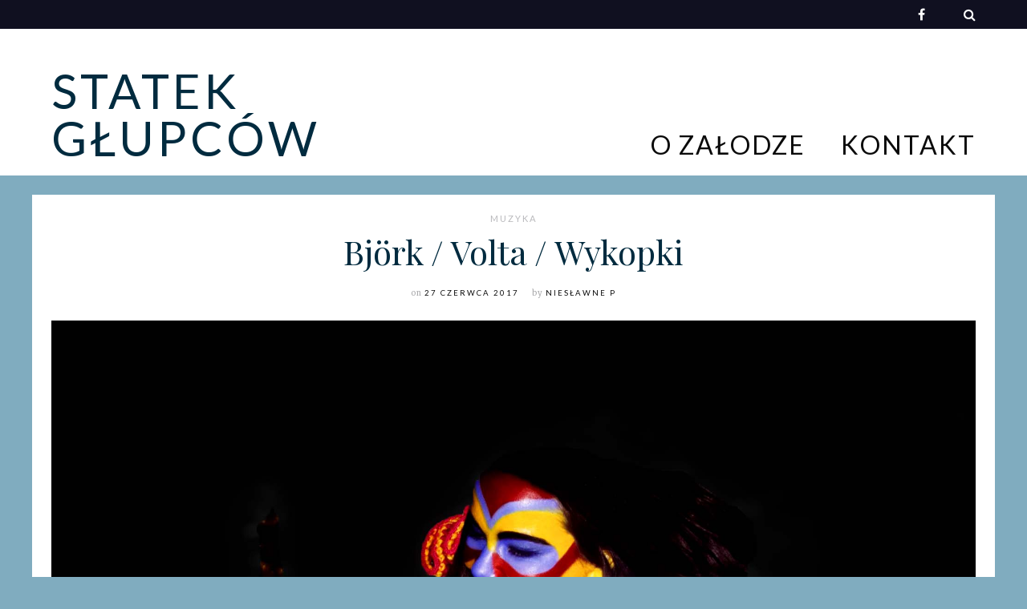

--- FILE ---
content_type: text/html; charset=UTF-8
request_url: https://statekglupcow.pl/2017/06/27/bjork-volta/
body_size: 64157
content:
<!DOCTYPE html>

<html lang="pl-PL">

<head>
	<meta charset="UTF-8">
	<meta name="viewport" content="width=device-width, initial-scale=1">
	<title>Björk / Volta / Wykopki &#8211; Statek Głupców</title>
<meta name='robots' content='max-image-preview:large' />
<link rel='dns-prefetch' href='//fonts.googleapis.com' />
<link rel="alternate" type="application/rss+xml" title="Statek Głupców &raquo; Kanał z wpisami" href="https://statekglupcow.pl/feed/" />
<link rel="alternate" type="application/rss+xml" title="Statek Głupców &raquo; Kanał z komentarzami" href="https://statekglupcow.pl/comments/feed/" />
<link rel="alternate" type="application/rss+xml" title="Statek Głupców &raquo; Björk / Volta / Wykopki Kanał z komentarzami" href="https://statekglupcow.pl/2017/06/27/bjork-volta/feed/" />
<script type="text/javascript">
/* <![CDATA[ */
window._wpemojiSettings = {"baseUrl":"https:\/\/s.w.org\/images\/core\/emoji\/15.0.3\/72x72\/","ext":".png","svgUrl":"https:\/\/s.w.org\/images\/core\/emoji\/15.0.3\/svg\/","svgExt":".svg","source":{"concatemoji":"https:\/\/statekglupcow.pl\/wp-includes\/js\/wp-emoji-release.min.js?ver=6.6.4"}};
/*! This file is auto-generated */
!function(i,n){var o,s,e;function c(e){try{var t={supportTests:e,timestamp:(new Date).valueOf()};sessionStorage.setItem(o,JSON.stringify(t))}catch(e){}}function p(e,t,n){e.clearRect(0,0,e.canvas.width,e.canvas.height),e.fillText(t,0,0);var t=new Uint32Array(e.getImageData(0,0,e.canvas.width,e.canvas.height).data),r=(e.clearRect(0,0,e.canvas.width,e.canvas.height),e.fillText(n,0,0),new Uint32Array(e.getImageData(0,0,e.canvas.width,e.canvas.height).data));return t.every(function(e,t){return e===r[t]})}function u(e,t,n){switch(t){case"flag":return n(e,"\ud83c\udff3\ufe0f\u200d\u26a7\ufe0f","\ud83c\udff3\ufe0f\u200b\u26a7\ufe0f")?!1:!n(e,"\ud83c\uddfa\ud83c\uddf3","\ud83c\uddfa\u200b\ud83c\uddf3")&&!n(e,"\ud83c\udff4\udb40\udc67\udb40\udc62\udb40\udc65\udb40\udc6e\udb40\udc67\udb40\udc7f","\ud83c\udff4\u200b\udb40\udc67\u200b\udb40\udc62\u200b\udb40\udc65\u200b\udb40\udc6e\u200b\udb40\udc67\u200b\udb40\udc7f");case"emoji":return!n(e,"\ud83d\udc26\u200d\u2b1b","\ud83d\udc26\u200b\u2b1b")}return!1}function f(e,t,n){var r="undefined"!=typeof WorkerGlobalScope&&self instanceof WorkerGlobalScope?new OffscreenCanvas(300,150):i.createElement("canvas"),a=r.getContext("2d",{willReadFrequently:!0}),o=(a.textBaseline="top",a.font="600 32px Arial",{});return e.forEach(function(e){o[e]=t(a,e,n)}),o}function t(e){var t=i.createElement("script");t.src=e,t.defer=!0,i.head.appendChild(t)}"undefined"!=typeof Promise&&(o="wpEmojiSettingsSupports",s=["flag","emoji"],n.supports={everything:!0,everythingExceptFlag:!0},e=new Promise(function(e){i.addEventListener("DOMContentLoaded",e,{once:!0})}),new Promise(function(t){var n=function(){try{var e=JSON.parse(sessionStorage.getItem(o));if("object"==typeof e&&"number"==typeof e.timestamp&&(new Date).valueOf()<e.timestamp+604800&&"object"==typeof e.supportTests)return e.supportTests}catch(e){}return null}();if(!n){if("undefined"!=typeof Worker&&"undefined"!=typeof OffscreenCanvas&&"undefined"!=typeof URL&&URL.createObjectURL&&"undefined"!=typeof Blob)try{var e="postMessage("+f.toString()+"("+[JSON.stringify(s),u.toString(),p.toString()].join(",")+"));",r=new Blob([e],{type:"text/javascript"}),a=new Worker(URL.createObjectURL(r),{name:"wpTestEmojiSupports"});return void(a.onmessage=function(e){c(n=e.data),a.terminate(),t(n)})}catch(e){}c(n=f(s,u,p))}t(n)}).then(function(e){for(var t in e)n.supports[t]=e[t],n.supports.everything=n.supports.everything&&n.supports[t],"flag"!==t&&(n.supports.everythingExceptFlag=n.supports.everythingExceptFlag&&n.supports[t]);n.supports.everythingExceptFlag=n.supports.everythingExceptFlag&&!n.supports.flag,n.DOMReady=!1,n.readyCallback=function(){n.DOMReady=!0}}).then(function(){return e}).then(function(){var e;n.supports.everything||(n.readyCallback(),(e=n.source||{}).concatemoji?t(e.concatemoji):e.wpemoji&&e.twemoji&&(t(e.twemoji),t(e.wpemoji)))}))}((window,document),window._wpemojiSettings);
/* ]]> */
</script>
<link rel='stylesheet' id='spoon-shortcodes-css' href='https://statekglupcow.pl/wp-content/plugins/marni-shortcodes/css/shortcodes.css?ver=screen' type='text/css' media='all' />
<style id='wp-emoji-styles-inline-css' type='text/css'>

	img.wp-smiley, img.emoji {
		display: inline !important;
		border: none !important;
		box-shadow: none !important;
		height: 1em !important;
		width: 1em !important;
		margin: 0 0.07em !important;
		vertical-align: -0.1em !important;
		background: none !important;
		padding: 0 !important;
	}
</style>
<link rel='stylesheet' id='wp-block-library-css' href='https://statekglupcow.pl/wp-includes/css/dist/block-library/style.min.css?ver=6.6.4' type='text/css' media='all' />
<style id='classic-theme-styles-inline-css' type='text/css'>
/*! This file is auto-generated */
.wp-block-button__link{color:#fff;background-color:#32373c;border-radius:9999px;box-shadow:none;text-decoration:none;padding:calc(.667em + 2px) calc(1.333em + 2px);font-size:1.125em}.wp-block-file__button{background:#32373c;color:#fff;text-decoration:none}
</style>
<style id='global-styles-inline-css' type='text/css'>
:root{--wp--preset--aspect-ratio--square: 1;--wp--preset--aspect-ratio--4-3: 4/3;--wp--preset--aspect-ratio--3-4: 3/4;--wp--preset--aspect-ratio--3-2: 3/2;--wp--preset--aspect-ratio--2-3: 2/3;--wp--preset--aspect-ratio--16-9: 16/9;--wp--preset--aspect-ratio--9-16: 9/16;--wp--preset--color--black: #000000;--wp--preset--color--cyan-bluish-gray: #abb8c3;--wp--preset--color--white: #ffffff;--wp--preset--color--pale-pink: #f78da7;--wp--preset--color--vivid-red: #cf2e2e;--wp--preset--color--luminous-vivid-orange: #ff6900;--wp--preset--color--luminous-vivid-amber: #fcb900;--wp--preset--color--light-green-cyan: #7bdcb5;--wp--preset--color--vivid-green-cyan: #00d084;--wp--preset--color--pale-cyan-blue: #8ed1fc;--wp--preset--color--vivid-cyan-blue: #0693e3;--wp--preset--color--vivid-purple: #9b51e0;--wp--preset--gradient--vivid-cyan-blue-to-vivid-purple: linear-gradient(135deg,rgba(6,147,227,1) 0%,rgb(155,81,224) 100%);--wp--preset--gradient--light-green-cyan-to-vivid-green-cyan: linear-gradient(135deg,rgb(122,220,180) 0%,rgb(0,208,130) 100%);--wp--preset--gradient--luminous-vivid-amber-to-luminous-vivid-orange: linear-gradient(135deg,rgba(252,185,0,1) 0%,rgba(255,105,0,1) 100%);--wp--preset--gradient--luminous-vivid-orange-to-vivid-red: linear-gradient(135deg,rgba(255,105,0,1) 0%,rgb(207,46,46) 100%);--wp--preset--gradient--very-light-gray-to-cyan-bluish-gray: linear-gradient(135deg,rgb(238,238,238) 0%,rgb(169,184,195) 100%);--wp--preset--gradient--cool-to-warm-spectrum: linear-gradient(135deg,rgb(74,234,220) 0%,rgb(151,120,209) 20%,rgb(207,42,186) 40%,rgb(238,44,130) 60%,rgb(251,105,98) 80%,rgb(254,248,76) 100%);--wp--preset--gradient--blush-light-purple: linear-gradient(135deg,rgb(255,206,236) 0%,rgb(152,150,240) 100%);--wp--preset--gradient--blush-bordeaux: linear-gradient(135deg,rgb(254,205,165) 0%,rgb(254,45,45) 50%,rgb(107,0,62) 100%);--wp--preset--gradient--luminous-dusk: linear-gradient(135deg,rgb(255,203,112) 0%,rgb(199,81,192) 50%,rgb(65,88,208) 100%);--wp--preset--gradient--pale-ocean: linear-gradient(135deg,rgb(255,245,203) 0%,rgb(182,227,212) 50%,rgb(51,167,181) 100%);--wp--preset--gradient--electric-grass: linear-gradient(135deg,rgb(202,248,128) 0%,rgb(113,206,126) 100%);--wp--preset--gradient--midnight: linear-gradient(135deg,rgb(2,3,129) 0%,rgb(40,116,252) 100%);--wp--preset--font-size--small: 13px;--wp--preset--font-size--medium: 20px;--wp--preset--font-size--large: 36px;--wp--preset--font-size--x-large: 42px;--wp--preset--spacing--20: 0.44rem;--wp--preset--spacing--30: 0.67rem;--wp--preset--spacing--40: 1rem;--wp--preset--spacing--50: 1.5rem;--wp--preset--spacing--60: 2.25rem;--wp--preset--spacing--70: 3.38rem;--wp--preset--spacing--80: 5.06rem;--wp--preset--shadow--natural: 6px 6px 9px rgba(0, 0, 0, 0.2);--wp--preset--shadow--deep: 12px 12px 50px rgba(0, 0, 0, 0.4);--wp--preset--shadow--sharp: 6px 6px 0px rgba(0, 0, 0, 0.2);--wp--preset--shadow--outlined: 6px 6px 0px -3px rgba(255, 255, 255, 1), 6px 6px rgba(0, 0, 0, 1);--wp--preset--shadow--crisp: 6px 6px 0px rgba(0, 0, 0, 1);}:where(.is-layout-flex){gap: 0.5em;}:where(.is-layout-grid){gap: 0.5em;}body .is-layout-flex{display: flex;}.is-layout-flex{flex-wrap: wrap;align-items: center;}.is-layout-flex > :is(*, div){margin: 0;}body .is-layout-grid{display: grid;}.is-layout-grid > :is(*, div){margin: 0;}:where(.wp-block-columns.is-layout-flex){gap: 2em;}:where(.wp-block-columns.is-layout-grid){gap: 2em;}:where(.wp-block-post-template.is-layout-flex){gap: 1.25em;}:where(.wp-block-post-template.is-layout-grid){gap: 1.25em;}.has-black-color{color: var(--wp--preset--color--black) !important;}.has-cyan-bluish-gray-color{color: var(--wp--preset--color--cyan-bluish-gray) !important;}.has-white-color{color: var(--wp--preset--color--white) !important;}.has-pale-pink-color{color: var(--wp--preset--color--pale-pink) !important;}.has-vivid-red-color{color: var(--wp--preset--color--vivid-red) !important;}.has-luminous-vivid-orange-color{color: var(--wp--preset--color--luminous-vivid-orange) !important;}.has-luminous-vivid-amber-color{color: var(--wp--preset--color--luminous-vivid-amber) !important;}.has-light-green-cyan-color{color: var(--wp--preset--color--light-green-cyan) !important;}.has-vivid-green-cyan-color{color: var(--wp--preset--color--vivid-green-cyan) !important;}.has-pale-cyan-blue-color{color: var(--wp--preset--color--pale-cyan-blue) !important;}.has-vivid-cyan-blue-color{color: var(--wp--preset--color--vivid-cyan-blue) !important;}.has-vivid-purple-color{color: var(--wp--preset--color--vivid-purple) !important;}.has-black-background-color{background-color: var(--wp--preset--color--black) !important;}.has-cyan-bluish-gray-background-color{background-color: var(--wp--preset--color--cyan-bluish-gray) !important;}.has-white-background-color{background-color: var(--wp--preset--color--white) !important;}.has-pale-pink-background-color{background-color: var(--wp--preset--color--pale-pink) !important;}.has-vivid-red-background-color{background-color: var(--wp--preset--color--vivid-red) !important;}.has-luminous-vivid-orange-background-color{background-color: var(--wp--preset--color--luminous-vivid-orange) !important;}.has-luminous-vivid-amber-background-color{background-color: var(--wp--preset--color--luminous-vivid-amber) !important;}.has-light-green-cyan-background-color{background-color: var(--wp--preset--color--light-green-cyan) !important;}.has-vivid-green-cyan-background-color{background-color: var(--wp--preset--color--vivid-green-cyan) !important;}.has-pale-cyan-blue-background-color{background-color: var(--wp--preset--color--pale-cyan-blue) !important;}.has-vivid-cyan-blue-background-color{background-color: var(--wp--preset--color--vivid-cyan-blue) !important;}.has-vivid-purple-background-color{background-color: var(--wp--preset--color--vivid-purple) !important;}.has-black-border-color{border-color: var(--wp--preset--color--black) !important;}.has-cyan-bluish-gray-border-color{border-color: var(--wp--preset--color--cyan-bluish-gray) !important;}.has-white-border-color{border-color: var(--wp--preset--color--white) !important;}.has-pale-pink-border-color{border-color: var(--wp--preset--color--pale-pink) !important;}.has-vivid-red-border-color{border-color: var(--wp--preset--color--vivid-red) !important;}.has-luminous-vivid-orange-border-color{border-color: var(--wp--preset--color--luminous-vivid-orange) !important;}.has-luminous-vivid-amber-border-color{border-color: var(--wp--preset--color--luminous-vivid-amber) !important;}.has-light-green-cyan-border-color{border-color: var(--wp--preset--color--light-green-cyan) !important;}.has-vivid-green-cyan-border-color{border-color: var(--wp--preset--color--vivid-green-cyan) !important;}.has-pale-cyan-blue-border-color{border-color: var(--wp--preset--color--pale-cyan-blue) !important;}.has-vivid-cyan-blue-border-color{border-color: var(--wp--preset--color--vivid-cyan-blue) !important;}.has-vivid-purple-border-color{border-color: var(--wp--preset--color--vivid-purple) !important;}.has-vivid-cyan-blue-to-vivid-purple-gradient-background{background: var(--wp--preset--gradient--vivid-cyan-blue-to-vivid-purple) !important;}.has-light-green-cyan-to-vivid-green-cyan-gradient-background{background: var(--wp--preset--gradient--light-green-cyan-to-vivid-green-cyan) !important;}.has-luminous-vivid-amber-to-luminous-vivid-orange-gradient-background{background: var(--wp--preset--gradient--luminous-vivid-amber-to-luminous-vivid-orange) !important;}.has-luminous-vivid-orange-to-vivid-red-gradient-background{background: var(--wp--preset--gradient--luminous-vivid-orange-to-vivid-red) !important;}.has-very-light-gray-to-cyan-bluish-gray-gradient-background{background: var(--wp--preset--gradient--very-light-gray-to-cyan-bluish-gray) !important;}.has-cool-to-warm-spectrum-gradient-background{background: var(--wp--preset--gradient--cool-to-warm-spectrum) !important;}.has-blush-light-purple-gradient-background{background: var(--wp--preset--gradient--blush-light-purple) !important;}.has-blush-bordeaux-gradient-background{background: var(--wp--preset--gradient--blush-bordeaux) !important;}.has-luminous-dusk-gradient-background{background: var(--wp--preset--gradient--luminous-dusk) !important;}.has-pale-ocean-gradient-background{background: var(--wp--preset--gradient--pale-ocean) !important;}.has-electric-grass-gradient-background{background: var(--wp--preset--gradient--electric-grass) !important;}.has-midnight-gradient-background{background: var(--wp--preset--gradient--midnight) !important;}.has-small-font-size{font-size: var(--wp--preset--font-size--small) !important;}.has-medium-font-size{font-size: var(--wp--preset--font-size--medium) !important;}.has-large-font-size{font-size: var(--wp--preset--font-size--large) !important;}.has-x-large-font-size{font-size: var(--wp--preset--font-size--x-large) !important;}
:where(.wp-block-post-template.is-layout-flex){gap: 1.25em;}:where(.wp-block-post-template.is-layout-grid){gap: 1.25em;}
:where(.wp-block-columns.is-layout-flex){gap: 2em;}:where(.wp-block-columns.is-layout-grid){gap: 2em;}
:root :where(.wp-block-pullquote){font-size: 1.5em;line-height: 1.6;}
</style>
<link rel='stylesheet' id='contact-form-7-css' href='https://statekglupcow.pl/wp-content/plugins/contact-form-7/includes/css/styles.css?ver=5.0.4' type='text/css' media='all' />
<link rel='stylesheet' id='wordpress-popular-posts-css-css' href='https://statekglupcow.pl/wp-content/plugins/wordpress-popular-posts/public/css/wpp.css?ver=4.1.2' type='text/css' media='all' />
<link rel='stylesheet' id='font-awesome-css' href='https://statekglupcow.pl/wp-content/themes/marni%20v%201_04/marni/fonts/fontawesome/css/font-awesome.min.css?ver=screen' type='text/css' media='all' />
<link rel='stylesheet' id='iconfont-pe-stroke-css' href='https://statekglupcow.pl/wp-content/themes/marni%20v%201_04/marni/fonts/pe-icon-7-stroke/css/pe-icon-7-stroke.css?ver=screen' type='text/css' media='all' />
<link rel='stylesheet' id='iconfont-pe-stroke-helper-css' href='https://statekglupcow.pl/wp-content/themes/marni%20v%201_04/marni/fonts/pe-icon-7-stroke/css/helper.css?ver=screen' type='text/css' media='all' />
<link rel='stylesheet' id='owl-carousel-css' href='https://statekglupcow.pl/wp-content/themes/marni%20v%201_04/marni/css/owl.carousel.min.css?ver=screen' type='text/css' media='all' />
<link rel='stylesheet' id='lightbox-css' href='https://statekglupcow.pl/wp-content/themes/marni%20v%201_04/marni/css/magnific-popup.css?ver=screen' type='text/css' media='all' />
<link rel='stylesheet' id='slicknav-css' href='https://statekglupcow.pl/wp-content/themes/marni%20v%201_04/marni/css/slicknav.css?ver=screen' type='text/css' media='all' />
<link rel='stylesheet' id='marni-style-css' href='https://statekglupcow.pl/wp-content/themes/marni%20v%201_04/marni/style.css?ver=6.6.4' type='text/css' media='all' />
<link rel='stylesheet' id='f210697d0b5f86e82f6405412c902488-css' href='//fonts.googleapis.com/css?family=Noto+Sans:regular' type='text/css' media='all' />
<link rel='stylesheet' id='22158253cc2e347e5f7925df0dc45a9b-css' href='//fonts.googleapis.com/css?family=Playfair+Display:regular' type='text/css' media='all' />
<link rel='stylesheet' id='0ac18f6c1c6ad2cd981fbdde6da3bcac-css' href='//fonts.googleapis.com/css?family=Lato:700' type='text/css' media='all' />
<link rel='stylesheet' id='802f0c18247a73582b1194f925ebade7-css' href='//fonts.googleapis.com/css?family=Lato:regular' type='text/css' media='all' />
<link rel='stylesheet' id='0b64bfd651d9cb2527536c65b0f11ae8-css' href='//fonts.googleapis.com/css?family=Lato:400' type='text/css' media='all' />
<link rel='stylesheet' id='030b77dea06782a98db4897b049ab4aa-css' href='//fonts.googleapis.com/css?family=Merriweather:regular' type='text/css' media='all' />
<link rel='stylesheet' id='c6a768fb7491c1e343bb5ceadfd1f2fc-css' href='//fonts.googleapis.com/css?family=Lato:300italic' type='text/css' media='all' />
<link rel='stylesheet' id='d8a4d63493d4d2f721241a79f1bbb3c6-css' href='//fonts.googleapis.com/css?family=Lato:300' type='text/css' media='all' />
<link rel='stylesheet' id='d248b3954dc5c5aaaef1407ce1e8d208-css' href='//fonts.googleapis.com/css?family=Lato' type='text/css' media='all' />
<link rel='stylesheet' id='marni v 1_04/marni_no-kirki-css' href='https://statekglupcow.pl/wp-content/themes/marni%20v%201_04/marni/style.css' type='text/css' media='all' />
<style id='marni v 1_04/marni_no-kirki-inline-css' type='text/css'>
.footer-logo img{max-height:40px;}.owl-item, .owl-carousel .owl-stage-outer{height:540px;}.owl-dots{display:flex;}.home .post-list .tnail{flex-basis:50%;}.archive .post-list .tnail{flex-basis:40%;}.category-header.overlay{min-height:360px;}.entry-header.overlay{min-height:394px;}.single .site-content.fullwidth-narrow{max-width:896px;}.footer-info-wrap,.search-field,.widget_recent_comments .comment-author-link,.widget_recent_comments .recentcomments a,body,cite.fn,input,select,textarea{font-family:Noto Sans;font-weight:;font-size:16px;line-height:1.75em;letter-spacing:0px;font-backup:;font-style:normal;}.content-box-wysiwyg.heading,.dropcap,.post-title-small,h1,h2,h3,h4,h5,h6{font-family:Playfair Display;font-weight:400;letter-spacing:0;text-transform:none;}.page-title{font-size:3.125em;line-height:1.1em;}.archive-page-title{font-family:Lato;font-weight:700;font-size:3.125em;line-height:1.1em;letter-spacing:24px;text-transform:uppercase;}.entry-title{font-size:1.618em;line-height:1.3em;}.single .entry-title{font-size:2.618em;line-height:1.2em;}.post-title-small,.wpp-post-title {font-size:1.1em;line-height:1.4em;}h1{font-size:3.125em;line-height:1.1em;}h2{font-size:2.618em;line-height:1.2em;}h3{font-size:1.931em;line-height:1.2em;}h4{font-size:1.618em;line-height:1.75em;}h5{font-size:1.194em;line-height:1.75em;}h6{font-size:1em;line-height:1.75em;}#reply-title,.comments-title,.section-title ,.widget-title{font-family:Lato;font-weight:;font-size:0.6em;line-height:1em;letter-spacing:4px;text-transform:uppercase;font-backup:;font-style:normal;}#reply-title:after,#reply-title:before,.comments-title:after,.comments-title:before,.section-title:after,.section-title:before,.single-comment,.widget-title:after,.widget-title:before{border-top:none;}.entry-meta, .post-info, .post-info-small .post-info a, .categories a{font-family:Lato;font-weight:400;text-transform:uppercase;letter-spacing:2px;}.post-date.pretty-date, .popular-post-thumb-small::before, .popular-post-thumb-small::before, li.show-counter .popular-post-text::before{font-family:Lato;font-weight:700;text-transform:uppercase;}.post-info .serif-italic{font-family:Merriweather;font-weight:;font-size:1em;letter-spacing:1px;font-backup:;font-style:normal;}.post-tag{font-family:Lato;font-weight:300;font-style:italic;font-size:11px;line-height:19px;background-color:#101020;}.post-tag .post-tag-hashtag, .post-tags a, .post-tags a:link, .post-tags a:active, .post-tags a:focus, .post-tags a:visited{color:#ffffff;}.main-navigation{font-family:Lato;font-weight:;font-size:2em;letter-spacing:2px;text-transform:uppercase;font-backup:;font-style:normal;}footer .social-footer{font-family:Lato;font-weight:300;font-size:0.6em;letter-spacing:1px;text-transform:uppercase;}.footer-info-wrap{font-size:0.7em;letter-spacing:2px;text-transform:uppercase;font-backup:;font-weight:;font-style:normal;color:#ffffff;}.button,.button-outline,.wc-proceed-to-checkout,button,input[type="button"],input[type="reset"],input[type="submit"]{font-family:Lato;letter-spacing:2px;text-transform:uppercase;}.wp-caption-text{font-family:Lato;font-weight:;font-size:0.7em;letter-spacing:1px;text-transform:uppercase;font-backup:;font-style:normal;}label{font-size:0.7em;letter-spacing:2px;text-transform:uppercase;font-backup:;font-weight:;font-style:normal;}.woocommerce h1.page-title,.woocommerce-cart h1.page-title,.woocommerce-checkout h1.page-title{font-family:Lato;font-weight:300;font-size:36px;letter-spacing:2px;text-transform:uppercase;text-align:center;}.woocommerce .entry-summary h1.product_title,.woocommerce .product h2.woocommerce-loop-product__title,.woocommerce .product h3,.woocommerce .widget .product-title,.woocommerce .widget_shopping_cart .mini_cart_item a,.woocommerce h2.woocommerce-loop-category__title,.woocommerce-cart td.product-name a{font-family:Lato;font-weight:300;letter-spacing:2px;text-transform:uppercase;}.woocommerce .product h2.woocommerce-loop-product__title,.woocommerce .product h3,.woocommerce h2.woocommerce-loop-category__title{font-size:13px;line-height:1.9em;}.woocommerce .entry-summary h1.product_title{font-size:2em;}	body, p, input, select, textarea, .dropcap, 
		            				.main-navigation ul li a, .main-navigation ul li a:link, .main-navigation ul li a:focus, .main-navigation ul li a:active,
		            				.woocommerce-cart .entry-content .woocommerce-cart-form a, .woocommerce .price,
		            				.entry-meta-single a, .entry-meta-single a:link, .entry-meta-single a:active, .entry-meta-single a:visited {color:#0a0a0a;}.comment-text a,.entry-content a,.textwidget a{color:#ffb5b5;}.comment-text a:hover, .blog .post-share i:hover, .post-share a i:hover, .social_widget a i:hover,.entry-content a:hover,.widget-area a:hover{color:#a9a9ac;}.post-tag:hover{background-color:#a9a9ac;}.comment-text a,.entry-content a,.entry-content a:active,.entry-content a:focus,.entry-content a:link,.textwidget a{border-bottom:1px solid #101020;}	h1, h2, h3, h4, h5, h6,
							h1 a, h2 a, h3 a, h4 a, h5 a, h6 a,
							h1 a:link, h2 a:link, h3 a:link, h4 a:link, h5 a:link, h6 a:link,
							.site-title a, .site-title a:link, .site-title a:focus, .site-titlea:active, .site-title a:hover,
							h1 a:visited, h2 a:visited, h3 a:visited, h4 a:visited, h5 a:visited, h6 a:visited,
							.post-title-small, .post-title-small a,
							.single .entry-title, .post-title-small,.wpp-post-title{color:#002b3f;}	h1 a:hover, h2 a:hover, h3 a:hover, h4 a:hover, h5 a:hover, h6 a:hover,
							.site-title a:hover, .post-title-small:hover, .post-title-small a:hover{color:#ffb5b5;}	.button:not(.button-outline), a.button:not(.button-outline), .reply, .reply-button a,
							input[type="button"], input[type="reset"], input[type="submit"], .wc-proceed-to-checkout{background-color:#242434;border-color:#242434;}	.button:hover, a.button:hover, .reply:hover, .reply-button a:hover,
							input[type="button"]:hover, input[type="reset"]:hover, input[type="submit"]:hover, .wc-proceed-to-checkout:hover{background-color:#a9a9ac;border-color:#a9a9ac;}.button-more.button-outline:hover,.button-outline:hover,a.button.button-outline:hover{background-color:#242434;border-color:#242434;}.button-more.button-outline,.button-outline,a.button.button-outline{color:#242434;border-color:#aaaaaa;}	.slider.dark .entry-meta-bgcolor.has-slider-meta,
							.home #primary .entry-meta-bgcolor.has-home-meta,
							.archive #primary .entry-meta-bgcolor.has-archive-meta,
							.search #primary .entry-meta-bgcolor.has-archive-meta,
							.featured-post .entry-meta-bgcolor {background-color:#101020;}	.slider.dark .entry-meta-bgcolor.has-slider-meta,
							.home #primary .entry-meta-bgcolor.has-home-meta,
							.archive #primary .entry-meta-bgcolor.has-archive-meta,
							.search #primary .entry-meta-bgcolor.has-archive-meta,
							.featured-post .entry-meta-bgcolor,
							.slider.dark .entry-meta-bgcolor.has-slider-meta a,
							.home #primary .entry-meta-bgcolor.has-home-meta a,
							.archive #primary .entry-meta-bgcolor.has-archive-meta a,
							.search #primary .entry-meta-bgcolor.has-archive-meta a,
							.featured-post .entry-meta-bgcolor a,
							.slider.dark .entry-meta-bgcolor.has-slider-meta .serif-italic,
							.home #primary .entry-meta-bgcolor.has-home-meta .serif-italic,
							.archive #primary .entry-meta-bgcolor.has-archive-meta .serif-italic,
							.search #primary .entry-meta-bgcolor.has-archive-meta .serif-italic,
							.featured-post .entry-meta-bgcolor .serif-italic{color:#ffffff;}	.slider.dark .entry-meta-bgcolor.has-slider-meta a:hover,
							.home #primary .entry-meta-bgcolor.has-home-meta a:hover,
							.archive #primary .entry-meta-bgcolor.has-archive-meta a:hover,
							.search #primary .entry-meta-bgcolor.has-archive-meta a:hover,
							.featured-post .entry-meta-bgcolor a:hover{color:#ffb5b5;}.topbar{background-color:#101020;}.topbar-content i, .topbar-content a, .topbar .cart-contents:before, .topbar .cart-contents-count,
						.topbar-content .main-navigation ul li a, .topbar-content .main-navigation ul li a:link, .topbar-content .main-navigation ul li a:focus, .topbar-content .main-navigation ul li a:active{color:#ffffff;}.topbar-content i:hover, .topbar-content a:hover, .cart-contents:hover:before{color:#ffb5b5;}.main-navigation ul li a:hover{color:#a9a9ac;}.main-navigation .sub-menu,.main-navigation .children{background-color:#101020;}.main-navigation ul.sub-menu li a, .main-navigation ul.children li a{color:#ffffff;}.main-navigation ul.sub-menu li a:hover,.main-navigation ul.children li a:hover{color:#ffb5b5;}.comment-text li:before,.entry-content li:before{color:#b9b9bc;}.footer-wrap{background-color:#101020;}.footer-info-wrap a:hover{color:#ffb5b5;}.logowrap{max-width:px;}.top-image-wrap{min-height:540px;}.top-image-content{font-weight:400;font-size:68px;line-height:1;letter-spacing:12px;color:#101020;text-transform:uppercase;background:rgba(32, 32, 36, 0);}.promoboxes .overlay-content{font-family:Lato;font-weight:300;font-size:1em;line-height:1.5em;letter-spacing:6px;color:#ffffff;text-transform:uppercase;background:rgba(32, 32, 36, 0);}.promoboxes .color-overlay{background:rgba(32, 32, 36, 0.12);}@media (max-width: 767px){.page-title{font-size:;line-height:;}.archive-page-title{font-size:2.618em;line-height:1.3em;letter-spacing:8px;}.entry-title{font-size:;line-height:;}.single .entry-title{font-size:;line-height:;}.post-title-small,.wpp-post-title{font-size:;line-height:;}.woocommerce h1.page-title,.woocommerce-cart h1.page-title,.woocommerce-checkout h1.page-title{font-size:;line-height:;}.woocommerce .product h2.woocommerce-loop-product__title,.woocommerce .product h3,.woocommerce h2.woocommerce-loop-category__title{font-size:;line-height:;}.woocommerce .entry-summary h1.product_title{font-size:;line-height:;}}
</style>
<script type="text/javascript" src="https://statekglupcow.pl/wp-includes/js/jquery/jquery.min.js?ver=3.7.1" id="jquery-core-js"></script>
<script type="text/javascript" src="https://statekglupcow.pl/wp-includes/js/jquery/jquery-migrate.min.js?ver=3.4.1" id="jquery-migrate-js"></script>
<script type="text/javascript" id="wpp-js-js-extra">
/* <![CDATA[ */
var wpp_params = {"sampling_active":"0","sampling_rate":"100","ajax_url":"https:\/\/statekglupcow.pl\/wp-json\/wordpress-popular-posts\/v1\/popular-posts\/","action":"update_views_ajax","ID":"8997","token":"7207fbd6f9","debug":""};
/* ]]> */
</script>
<script type="text/javascript" src="https://statekglupcow.pl/wp-content/plugins/wordpress-popular-posts/public/js/wpp-4.1.0.min.js?ver=4.1.2" id="wpp-js-js"></script>
<link rel="https://api.w.org/" href="https://statekglupcow.pl/wp-json/" /><link rel="alternate" title="JSON" type="application/json" href="https://statekglupcow.pl/wp-json/wp/v2/posts/8997" /><link rel="EditURI" type="application/rsd+xml" title="RSD" href="https://statekglupcow.pl/xmlrpc.php?rsd" />
<meta name="generator" content="WordPress 6.6.4" />
<link rel="canonical" href="https://statekglupcow.pl/2017/06/27/bjork-volta/" />
<link rel='shortlink' href='https://statekglupcow.pl/?p=8997' />
<link rel="alternate" title="oEmbed (JSON)" type="application/json+oembed" href="https://statekglupcow.pl/wp-json/oembed/1.0/embed?url=https%3A%2F%2Fstatekglupcow.pl%2F2017%2F06%2F27%2Fbjork-volta%2F" />
<link rel="alternate" title="oEmbed (XML)" type="text/xml+oembed" href="https://statekglupcow.pl/wp-json/oembed/1.0/embed?url=https%3A%2F%2Fstatekglupcow.pl%2F2017%2F06%2F27%2Fbjork-volta%2F&#038;format=xml" />
<style type="text/css">.recentcomments a{display:inline !important;padding:0 !important;margin:0 !important;}</style><style type="text/css" id="custom-background-css">
body.custom-background { background-color: #80acbf; }
</style>
	<link rel="icon" href="https://statekglupcow.pl/wp-content/uploads/2018/08/cropped-LOGO-CZASZKAblack-32x32.png" sizes="32x32" />
<link rel="icon" href="https://statekglupcow.pl/wp-content/uploads/2018/08/cropped-LOGO-CZASZKAblack-192x192.png" sizes="192x192" />
<link rel="apple-touch-icon" href="https://statekglupcow.pl/wp-content/uploads/2018/08/cropped-LOGO-CZASZKAblack-180x180.png" />
<meta name="msapplication-TileImage" content="https://statekglupcow.pl/wp-content/uploads/2018/08/cropped-LOGO-CZASZKAblack-270x270.png" />
   

<style type="text/css">

	 

	.menu-logo-centered li.menu-item:nth-child(-n+3),
	.menu-logo-centered li.page_item:nth-child(-n+3) {
  		order: 0; 
	}

	.menu-logo-centered .menu-item-logo {
	  	order: 1;
		}

	.menu-logo-centered .menu-item,
	.menu-logo-centered .page_item  {
	  	order: 2; 
	}

	/* CSS output from Customizer*/
			.home .post-list .entry-wrap, 
		.home .post-list .entry-header, 
		.home article.post-list.even-style:nth-child(even) .entry-wrap, 
		.home article.post-list.even-style:nth-child(even) .entry-header,
		.home article.post-list.even-style:nth-child(even) .entry-meta-wrap,
		.home .post-list .entry-meta-wrap {
			text-align: center;
			}
			.home .post-list .entry-wrap {
			align-items: center;
			}
	
	/* promoboxes text background padding left */
			.promoboxes .overlay-content {
			padding-left: 12px;
		} 

	/* tags padding if white or no background color*/
			


	
</style>

		<style type="text/css" id="wp-custom-css">
			/* --- Justify Text Option --- */
.justify-text {
	text-align: justify;
}		</style>
		</head>

<body class="post-template-default single single-post postid-8997 single-format-standard custom-background  nomobilebg">



<!-- SEARCH OVERLAY -->
<div id="search-overlay">
	<a href="#" class="search-close"> <i class="icon-close pe-7s-close"></i></a>
	<div class="search-content-wrap">
	<div class="search-content">
		<!-- searchform-->

		
		<form role="search" method="get" class="searchform" action="https://statekglupcow.pl/">
			<label for="search-form-69719212b7264" class="search-field-label">
				<span class="screen-reader-text">Search for:</span>
				<input id="search-form-69719212b7264" type="search" class="search-field"  name="s" placeholder="Search here &hellip;" value="" />
			</label>
		</form>
		<p>Type and press Enter.</p>
	</div>
</div></div><!-- .search-overlay -->

<div id="page" class="site-wrap">
	<a class="skip-link screen-reader-text" href="#content">Skip to content</a>

	<header id="header" class="site-header">

		<div id="header-regular" class="header4 naviborder-standard socialpos-h2-topbar socialpos-h3-topbar searchpos-h2-topbar searchpos-h3-topbar cartpos-h2-topbar cartpos-h3-topbar">

			<div class="topbar"> 
				<div class="topbar-content"> 
					
					<!-- NAVI -->
							

					<!-- SOCIAL -->
					 
			<div class="social-wrap">
				<ul class="socialicons">
										<li><a href="http://www.facebook.com/statekglupcow" target="_blank">
							<i class="fa fa-facebook"></i>
													</a></li>
									</ul>
			</div>
		
					<!-- CART ICON -->
					
	        			<!-- SEARCH -->
									        	<div class="searchbutton"> <div class="search-icon-wrap"> <a href="#"> <i class="icon-search fa fa-search"></i> </a> </div></div> <!-- .searchbutton-->
	        			
		                </div> <!-- .topbar-content -->

			</div> <!-- .topbar -->

			<div class="header-wrap">
				

				<div class="header-wrap2">	

					<!-- LOGO -->
					<div class="logo-left">
					<div class="logowrap">
	<h3 class="site-title">
		<a href="https://statekglupcow.pl/" rel="home">
			Statek Głupców		</a>
	</h3>
</div>






					</div>

					<!-- NAVI -->
					<div class="nav-wrap standard">
						
<nav id="site-navigation" class="main-navigation" data-leftitems="3">	
	<div class="primary-menu"><ul>
<li class="page_item page-item-2"><a href="https://statekglupcow.pl/about/">O załodze</a></li>
<li class="page_item page-item-3"><a href="https://statekglupcow.pl/contact/">Kontakt</a></li>
</ul></div>
</nav>





					</div>

				</div>
			</div>

		</div> <!-- #header-regular -->


		<div id="header-responsive">

			<div class="topbar"> 
				<div class="topbar-content"> 
					<div class="topbar-left"> </div>

					<div class="topbar-center">
					<!-- SOCIAL -->
					 
			<div class="social-wrap">
				<ul class="socialicons">
										<li><a href="http://www.facebook.com/statekglupcow" target="_blank">
							<i class="fa fa-facebook"></i>
													</a></li>
									</ul>
			</div>
							</div>
					<div class="topbar-right">
						<!-- CART ICON -->
						
					</div>

		                </div> <!-- .topbar-content -->
			</div> <!-- .topbar -->

			<div class="header-wrap">
				<div class="header-top">
					<div class="header-left"> </div>

					<div class="header-center">
						<div class="logowrap">
	<h3 class="site-title">
		<a href="https://statekglupcow.pl/" rel="home">
			Statek Głupców		</a>
	</h3>
</div>






					</div>

					<div class="header-right">
											        	<div class="searchbutton"> <div class="search-icon-wrap"> <a href="#"> <i class="icon-search fa fa-search"></i> </a> </div></div> <!-- .searchbutton-->
		        								</div>
				</div>

				<nav id="site-navigation-responsive" class="menu-responsive header4"></nav>
				
			</div>

		</div> <!-- #header-responsive -->
		
	</header><!-- #header -->
<div id="content" class="site-content  ">
	<article id="post-8997" class="post-8997 post type-post status-publish format-standard has-post-thumbnail hentry category-muzyka">

		
		<div class="container">
			<div id="primary" class="content-area ">
				<div id="main" class="site-main">
					<div class="blog-content-wrap">
					
							
							<div class="entry-header">							
														    			<div class="categories">
						    				<a href="https://statekglupcow.pl/category/muzyka/" rel="category tag">Muzyka</a>						    			</div>
						    		
								<h1 class="entry-title">Björk / Volta / Wykopki</h1>								<div class="entry-meta entry-meta-single">
										<span class="post-info post-info-date">
		<span class="serif-italic">on </span><time class="entry-date published updated" datetime="2017-06-27T19:31:08+02:00">27 czerwca 2017</time>	</span>
		<span class="post-info post-info-author">
			<span class="post-author"> <span class="serif-italic">by </span><span class="author vcard"><a class="url fn n" href="https://statekglupcow.pl/author/statekglupcow/">niesławne p</a></span></span>		</span>






								</div><!-- .entry-meta -->
							</div><!-- .entry-header -->
												        	<div class="tnail">
						        												<img src="https://statekglupcow.pl/wp-content/uploads/2017/06/bjork.jpg" width="1200" height="1200" alt="" >
									
								</div> <!-- .tnail -->
													<div class="entry-content">
							<p align="JUSTIFY"><span style="color:#000000;"><span style="font-family:Bookman Old Style, serif;"><span style="font-size:medium;">A więc <em>Volta</em> i kilka słów o <em>Volcie</em>. Słowem wprowadzenia, powiem tylko, że wpadła mi do głowy niespodziewanie i zatrzymać się chwilę przy sobie kazała. Zatem i na statek wpada bez jakichś większych powodów. Mam nadzieję, że na chwilę w głowach zostanie. </span></span></span></p>
<p align="JUSTIFY"><span style="color:#000000;"><span style="font-family:Bookman Old Style, serif;"><span style="font-size:medium;"><em>Volta</em></span></span><span style="font-family:Bookman Old Style, serif;"><span style="font-size:medium;">, płyta cokolwiek niespodziewana i zaskakująca.</span></span><span style="font-family:Bookman Old Style, serif;"><span style="font-size:medium;"> Dlaczego niespodziewana? Ano rzecz w tym, że od pewnego momentu w swojej twórczości Björk powoli zaczęła odchodzić od melodyjnych i przyjemnych brzmień, kierując się w stronę coraz większych eksperymentów, <strong>docierając przy tym do pewnych granic w melodyce i rytmice (proszę sobie sprawdzić </strong></span></span><span style="font-size:medium;"><strong><span style="font-family:Bookman Old Style, serif;"><i>Medullę</i></span></strong></span><span style="font-family:Bookman Old Style, serif;"><span style="font-size:medium;"><strong>).</strong> </span></span><span style="font-family:Bookman Old Style, serif;"><span style="font-size:medium;"><i>Volta</i></span></span><span style="font-family:Bookman Old Style, serif;"><span style="font-size:medium;"> okazała się być płytą rytmiczną, o przyjemnym brzmieniu, zwłaszcza w porównaniu ze swoimi poprzedniczkami, dziwnie „łatwą” i prostą, czym jednych fanów uradowała, drugich rozczarowała. Część fanów mocno rozsierdził fakt, że jednym z współproducentów albumu był święcący wówczas najwyższe tryumfy w muzyce pop Timbaland, pasujący do połamanej dyskografii jak pięść do wiatraka.<br />
</span></span></span></p>
<p align="JUSTIFY"><span style="color:#000000;"><span style="font-family:Bookman Old Style, serif;"><span style="font-size:medium;">Ale tak sobie myślę: <strong>co innego można było zrobić po </strong></span></span><span style="font-size:medium;"><strong><span style="font-family:Bookman Old Style, serif;"><i>Medulli</i></span></strong></span><span style="font-family:Bookman Old Style, serif;"><span style="font-size:medium;">? Album z 2004 roku wyznaczył pewne granice w dziwności i wędrowanie za nie byłoby w zasadzie niebezpieczne. Rok później wyszła płyta </span></span><span style="font-family:Bookman Old Style, serif;"><span style="font-size:medium;"><i>Drawing Restraint 9</i></span></span><span style="font-family:Bookman Old Style, serif;"><span style="font-size:medium;">, stanowiąca ścieżkę dźwiękową do filmu pod tym samym tytułem. Przekracza ona znacząco i tak już radykalnie przesunięte granice. <strong>Uchodzi jej to na sucho chyba jedynie dlatego, że jest ścieżką dźwiękową i ma nieco inne zadania</strong>. Po przemyśleniu sprawy, stwierdzam co następuje: po tych dwu płytach Björk mogła albo pójść dalej (a dalej jest już przepaść), albo wziąć głęboki oddech i ruszyć w stronę brzmień nieco lżejszych, świeższych i to z nimi zrobić coś nowego. Wybrała to drugie, nie rezygnując szczęśliwie ze swoich udziwnień.</span></span></span></p>
<p align="JUSTIFY"><span style="font-family:Bookman Old Style, serif;color:#000000;font-size:medium;">Mimo tej pozornej prostoty, płyta ma kilka momentów, w których wybucha dziwacznymi, niczym nie skrępowanymi pomysłami i dowodzi, że to ta sama artystka. Było ich (owych wybuchów) na tyle dużo, że w mojej pamięci wydawnictwo zapisało się jako granie miłe i dobre, choć nie ukrywam, że zawsze bardziej cieszyły mnie panibrzozowe dziwactwa.</span></p>
<p align="JUSTIFY"><iframe width="1152" height="864" src="https://www.youtube.com/embed/j1Q9ppPPHjU?feature=oembed" frameborder="0" allow="autoplay; encrypted-media" allowfullscreen></iframe></p>
<p align="JUSTIFY"><span style="color:#000000;"><span style="font-family:Bookman Old Style, serif;"><span style="font-size:medium;">Album otwiera rytmiczne, pełne energii </span></span><span style="font-family:Bookman Old Style, serif;"><span style="font-size:medium;"><i>Earth Intruders</i></span></span><span style="font-family:Bookman Old Style, serif;"><span style="font-size:medium;">, jasno dające do zrozumienia, w jakim kierunku płyta pójdzie &#8211; staje się ona bowiem momentami mocnym manifestem ekologiczno-politycznym. Przeszywające, niemalże mistyczne umiłowanie przyrody, towarzyszy artystce od samych początków, swoje apogeum osiągnie jednak dopiero na kolejnej płycie, ale to już inna historia. Na </span></span><span style="font-family:Bookman Old Style, serif;"><span style="font-size:medium;"><i>Volcie</i></span></span><span style="font-family:Bookman Old Style, serif;"><span style="font-size:medium;"> jako drugi utwór spotykamy utrzymany w tym samym, przesiąkniętym mistyką i naturą duchu</span></span><span style="font-family:Bookman Old Style, serif;"><span style="font-size:medium;"><i> Wanderlust</i></span></span><span style="font-family:Bookman Old Style, serif;"><span style="font-size:medium;">, czyli głód, pożądanie wędrowania. Wielki manifest zostawienia świata w tyle i rzucenia się w ciemne fale natury w poszukiwaniu ukojenia.</span></span></span></p>
<p align="JUSTIFY"><span style="color:#000000;"><span style="font-family:Bookman Old Style, serif;"><span style="font-size:medium;">Pojawienie się tego utworu na płycie to naprawdę fantastyczny moment. Album otwiera lekki i rytmiczny </span></span><span style="font-family:Bookman Old Style, serif;"><span style="font-size:medium;"><i>Earth Intruders</i></span></span><span style="font-family:Bookman Old Style, serif;"><span style="font-size:medium;">, po wysłuchaniu którego i zaznajomieniu się z opiniami znajomych i ludzi w internecie (na szczęście nie miałem w 2007 roku internetu!), można poczuć pewien dyskomfort i niepokój (związany z rzekomą prostotą płyty, o której pisałem wcześniej)&#8230; ale zaraz po tym pojawia się kakofonia portowych syren, rezonujących w wielkim ryku. Towarzyszy nam przez ponad minutę, wprowadza we właściwy utwór, w </span></span><span style="font-family:Bookman Old Style, serif;"><span style="font-size:medium;"><i>Wanderlust</i></span></span><span style="font-family:Bookman Old Style, serif;"><span style="font-size:medium;">, rozpięty pomiędzy połamanym elektronicznym tłem, piszczącymi trąbkami i niezwykle melodyjnym wokalem.</span></span></span></p>
<p align="JUSTIFY"><span style="color:#000000;"><span style="font-family:Bookman Old Style, serif;"><span style="font-size:medium;">Ale to nieważne. Trzeba usiąść i posłuchać co tam Björk śpiewa. „Zgubiłam swoje korzenie / i nie chcę ich już nigdy odnaleźć / raczej pożeglować w prawa natury / w objęcia łap oceanu” i tak dalej i tak dalej&#8230; Zachęcam do wysłuchania. Czy to nie jest poniekąd ta sama opowieść, którą spisał już Rimbaud w swoim </span></span><span style="font-family:Bookman Old Style, serif;"><span style="font-size:medium;"><i>Statku pijanym</i></span></span><span style="font-family:Bookman Old Style, serif;"><span style="font-size:medium;">? Może nieco jaśniejsza&#8230; Może odchodzi się nie tyle od czegoś, co do czegoś.</span></span></span></p>
<p align="JUSTIFY"><iframe width="1152" height="648" src="https://www.youtube.com/embed/KJRiBDMfrTU?feature=oembed" frameborder="0" allow="autoplay; encrypted-media" allowfullscreen></iframe></p>
<p align="JUSTIFY"><span style="color:#000000;"><span style="font-family:Bookman Old Style, serif;"><span style="font-size:medium;">W dalszych utworach subtelność zostaje wymieszana z dziwnością i nieprzystępnością brzozowej wyobraźni. Dostajemy </span></span><span style="font-family:Bookman Old Style, serif;"><span style="font-size:medium;"><i>Dull flame of desire</i></span></span><span style="font-family:Bookman Old Style, serif;"><span style="font-size:medium;"> zaśpiewaną wraz z Anthonym Hegartym, transpłciowym wokalistą, dziś znanym jako Antohni. Duet zabrzmi później jeszcze raz w zamykającym płytę </span></span><span style="font-family:Bookman Old Style, serif;"><span style="font-size:medium;"><i>My Juvenile</i></span></span><span style="font-family:Bookman Old Style, serif;"><span style="font-size:medium;">. Oba utwory stanową subtelny rdzeń płyty, momenty najcichsze, najbardziej melodyjne.</span></span></span></p>
<p align="JUSTIFY"><span style="color:#000000;"><span style="font-family:Bookman Old Style, serif;"><span style="font-size:medium;">Niejako na drugim biegunie leżeć będą rytmiczne konstrukcje: </span></span><span style="font-family:Bookman Old Style, serif;"><span style="font-size:medium;"><i>Innocence</i></span></span><span style="font-family:Bookman Old Style, serif;"><span style="font-size:medium;"> ze swoim popowym rytmem i tętniącą elektroniką. </span></span><span style="font-family:Bookman Old Style, serif;"><span style="font-size:medium;"><i>Hope</i></span></span><span style="font-family:Bookman Old Style, serif;"><span style="font-size:medium;"> z milionem melodyjnych strun i żywym rytmem wprawiającym wszystko w ruch (i pięknym: &#8222;natura nie dała żadnych ograniczeń naszym nadziejom!&#8221;). Wspomniana już </span></span><span style="font-family:Bookman Old Style, serif;"><span style="font-size:medium;"><i>Earth intruders</i></span></span><span style="font-family:Bookman Old Style, serif;"><span style="font-size:medium;"> uzupełnia ten zbiór.</span></span></span></p>
<p align="JUSTIFY"><span style="color:#000000;"><span style="font-family:Bookman Old Style, serif;"><span style="font-size:medium;">Konieczna (bo to przecież Björk) jest również doza brzmień dziwnych i niepokojących. Wspaniałe </span></span><span style="font-family:Bookman Old Style, serif;"><span style="font-size:medium;"><i>Vertebrae by Vertebrae</i></span></span><span style="font-family:Bookman Old Style, serif;"><span style="font-size:medium;"> będące mocną i poskręcaną kontynuacją, być może nawet pozostałością tego, co usłyszeliśmy na </span></span><span style="font-family:Bookman Old Style, serif;"><span style="font-size:medium;"><i>Medulli</i></span></span><span style="font-family:Bookman Old Style, serif;"><span style="font-size:medium;"> i w </span></span><span style="font-family:Bookman Old Style, serif;"><span style="font-size:medium;"><i>Drawing Restraint 9</i></span></span><span style="font-family:Bookman Old Style, serif;"><span style="font-size:medium;">: kaskaderskie, rozkrzyczane linie wokali wplecione w ciężką, kłującą nieraz w ucho sekcję dętą&#8230; wspaniałość!</span></span></span></p>
<p align="JUSTIFY"><iframe width="1152" height="648" src="https://www.youtube.com/embed/4P5xSntVWQE?feature=oembed" frameborder="0" allow="autoplay; encrypted-media" allowfullscreen></iframe></p>
<p align="JUSTIFY"><span style="color:#000000;"><span style="font-family:Bookman Old Style, serif;"><span style="font-size:medium;">Na liście utworów pozostał jeszcze, pozostawiony na sam koniec, najsmaczniejszy kąsek, kulminacja całego albumu: </span></span><span style="font-family:Bookman Old Style, serif;"><span style="font-size:medium;"><i>Declare Independence</i></span></span><span style="font-family:Bookman Old Style, serif;"><span style="font-size:medium;">. Z pewnością najmocniejszy, najgłośniejszy, najbardziej rozkrzyczany moment albumu, wielki wybuch, wyraz buntu o wyraźnym zabarwieniu politycznym. Mocny, krzykliwy manifest wolności i niezależności dedykowany Wyspom Owczym i Grenlandii. Niesamowity, powalający jeśli chodzi o warstwę brzmieniową. Głośny i wykrzyczany, rozpięty na mocnych, industrialnych i nieprzyjemnych tłach, robi niesamowite wrażenie.</span></span></span></p>
<p style="text-align:center;" align="JUSTIFY"><span style="color:#000000;"><span style="font-family:Bookman Old Style, serif;"><span style="font-size:medium;">***</span></span></span></p>
<p align="JUSTIFY"><span style="color:#000000;"><span style="font-family:Bookman Old Style, serif;"><span style="font-size:medium;">Koniec końców </span></span><span style="font-family:Bookman Old Style, serif;"><span style="font-size:medium;"><i>Volta</i></span></span><span style="font-family:Bookman Old Style, serif;"><span style="font-size:medium;"> okazuje się być jednym z ciekawszych momentów w dyskografii Islandki. Przy pierwszym kontakcie strony mami powierzchowną prostotą i lekkością, by znienacka zwalić z nóg ciosami jak lokomotywy ciężkimi. Nawet subtelne i lekkie utwory przy bliższych oględzinach okazują się całkiem poplątane melodyjnie, w czym pobrzmiewają echa najcięższych eksperymentów Björk. Płyta, w pierwszym zetknięciu robiąca wrażenie uproszczonej, skażonej popem, przy bliższym przesłuchaniu ściąga maskę, ukazuje swoje eksperymentalne, odważne oblicze. Warto przypomnieć, że gdzieś tam, między </span></span><span style="font-family:Bookman Old Style, serif;"><span style="font-size:medium;"><i>Medullami</i></span></span><span style="font-family:Bookman Old Style, serif;"><span style="font-size:medium;"> i innymi </span></span><span style="font-family:Bookman Old Style, serif;"><span style="font-size:medium;"><i>Homogenicami</i></span></span><span style="font-family:Bookman Old Style, serif;"><span style="font-size:medium;"> miało miejsce takie wydarzenie jak </span></span><span style="font-family:Bookman Old Style, serif;"><span style="font-size:medium;"><i>Volta</i></span></span><span style="font-family:Bookman Old Style, serif;"><span style="font-size:medium;">, która może i nie zdobyła statusu &#8222;kultowej&#8221;, pełna buntu i krzyku rozpiętych między subtelnością i melodyjnością zasługuje jednak na powrót.</span></span></span></p>
<p style="text-align:right;" align="JUSTIFY">Niesławny Paweł M.</p>
						</div><!-- .entry-content -->

												<footer class="entry-footer">
							<div class="post-tags">
									
							</div>
									<div class="post-share">
			<div class="share-text">Share</div>
							<a target="_blank" rel="nofollow" href="https://www.facebook.com/sharer/sharer.php?u=https://statekglupcow.pl/2017/06/27/bjork-volta/"><i class="fa fa-facebook"></i></a>
			
				        		<a target="_blank" rel="nofollow" href="https://twitter.com/share?url=https://statekglupcow.pl/2017/06/27/bjork-volta/"><i class="fa fa-twitter"></i></a>
			
				        		<a target="_blank" rel="nofollow" href="https://pinterest.com/pin/create/bookmarklet/?media=https://statekglupcow.pl/wp-content/uploads/2017/06/bjork.jpg&amp;url=https://statekglupcow.pl/2017/06/27/bjork-volta/&amp;description=Bj%C3%B6rk+%2F+Volta+%2F+Wykopki"><i class="fa fa-pinterest"></i></a>
			
							<a href="mailto:?subject=https%3A%2F%2Fstatekglupcow.pl%2F2017%2F06%2F27%2Fbjork-volta%2F&amp;body=https://statekglupcow.pl/2017/06/27/bjork-volta/"><i class="fa fa-envelope"></i></a>
					</div>
  	
						</footer><!-- .entry-footer -->

					</div><!-- .blog-content-wrap -->

					
		<div class="related-posts">

			<div class="title-center">
				<h3 class="related section-title" >Recommended for you</h3>
			</div>

			<div class="related-articles-wrap">

				
					<article class="post-related post-list post-20406 post type-post status-publish format-standard has-post-thumbnail hentry category-muzyka tag-eric-clapton tag-layla">

													<a href="https://statekglupcow.pl/2020/11/01/prywatny-wehikul-czasu-eric-clapton/">
								<div class="post-thumbnail">
									<img width="560" height="560" src="https://statekglupcow.pl/wp-content/uploads/2020/11/Eric_Clapton_1-560x560.jpg" class="attachment-marni-square-medium size-marni-square-medium wp-post-image" alt="" decoding="async" loading="lazy" srcset="https://statekglupcow.pl/wp-content/uploads/2020/11/Eric_Clapton_1-560x560.jpg 560w, https://statekglupcow.pl/wp-content/uploads/2020/11/Eric_Clapton_1-150x150.jpg 150w, https://statekglupcow.pl/wp-content/uploads/2020/11/Eric_Clapton_1-800x800.jpg 800w, https://statekglupcow.pl/wp-content/uploads/2020/11/Eric_Clapton_1-250x250.jpg 250w, https://statekglupcow.pl/wp-content/uploads/2020/11/Eric_Clapton_1-120x120.jpg 120w" sizes="(max-width: 560px) 100vw, 560px" />								</div>
							</a>
						
						<div class="post-title-small"><a href="https://statekglupcow.pl/2020/11/01/prywatny-wehikul-czasu-eric-clapton/" class="related-post-title">Prywatny wehikuł czasu / Eric Clapton</a></div>

						<div class="post-info-small">	<span class="post-info post-info-date">
		<span class="serif-italic">on </span><time class="entry-date published" datetime="2020-11-01T16:13:53+01:00">1 listopada 2020</time><time class="updated" datetime="2020-11-01T19:09:06+01:00">1 listopada 2020</time>	</span>
</div>

					</article>

				
					<article class="post-related post-list post-2853 post type-post status-publish format-standard has-post-thumbnail hentry category-death-metal category-muzyka tag-death-metal">

													<a href="https://statekglupcow.pl/2017/02/13/w-rytmie-serca-kochaj-az-po-smierc-metal/">
								<div class="post-thumbnail">
									<img width="427" height="428" src="https://statekglupcow.pl/wp-content/uploads/2017/02/love-till-death22.jpg" class="attachment-marni-square-medium size-marni-square-medium wp-post-image" alt="" decoding="async" loading="lazy" srcset="https://statekglupcow.pl/wp-content/uploads/2017/02/love-till-death22.jpg 427w, https://statekglupcow.pl/wp-content/uploads/2017/02/love-till-death22-150x150.jpg 150w, https://statekglupcow.pl/wp-content/uploads/2017/02/love-till-death22-300x300.jpg 300w, https://statekglupcow.pl/wp-content/uploads/2017/02/love-till-death22-100x100.jpg 100w" sizes="(max-width: 427px) 100vw, 427px" />								</div>
							</a>
						
						<div class="post-title-small"><a href="https://statekglupcow.pl/2017/02/13/w-rytmie-serca-kochaj-az-po-smierc-metal/" class="related-post-title">W rytmie serca / Kochaj aż po Śmierć (Metal)!</a></div>

						<div class="post-info-small">	<span class="post-info post-info-date">
		<span class="serif-italic">on </span><time class="entry-date published" datetime="2017-02-13T22:31:36+01:00">13 lutego 2017</time><time class="updated" datetime="2019-05-29T20:15:17+02:00">29 maja 2019</time>	</span>
</div>

					</article>

				
					<article class="post-related post-list post-7885 post type-post status-publish format-standard has-post-thumbnail hentry category-kino category-muzyka category-progresywne-lamance category-sf tag-fates-warning tag-jan-hus tag-marcin-luter tag-mikolaj-rej tag-robocop tag-snarky-puppy">

													<a href="https://statekglupcow.pl/2017/06/08/7885/">
								<div class="post-thumbnail">
									<img width="560" height="315" src="https://statekglupcow.pl/wp-content/uploads/2017/06/fates1.jpg" class="attachment-marni-square-medium size-marni-square-medium wp-post-image" alt="" decoding="async" loading="lazy" srcset="https://statekglupcow.pl/wp-content/uploads/2017/06/fates1.jpg 1200w, https://statekglupcow.pl/wp-content/uploads/2017/06/fates1-300x169.jpg 300w, https://statekglupcow.pl/wp-content/uploads/2017/06/fates1-768x432.jpg 768w, https://statekglupcow.pl/wp-content/uploads/2017/06/fates1-1024x576.jpg 1024w" sizes="(max-width: 560px) 100vw, 560px" />								</div>
							</a>
						
						<div class="post-title-small"><a href="https://statekglupcow.pl/2017/06/08/7885/" class="related-post-title">Polacy nie Gęsi / Wyczekiwana zagłada dinozaurów</a></div>

						<div class="post-info-small">	<span class="post-info post-info-date">
		<span class="serif-italic">on </span><time class="entry-date published updated" datetime="2017-06-08T15:25:44+02:00">8 czerwca 2017</time>	</span>
</div>

					</article>

							</div>
		</div>
				
										<div class="post-navigation">
						<div class="nav-previous-wrap"> 

													<div class="nav-previous"> 
																	<div class="prev-post-thumb">
										<a href="https://statekglupcow.pl/2017/06/27/rimbaud-statek-pijany-ultima-thule-12-wiersze-podebrane-4/" rel="prev"><img width="164" height="250" src="https://statekglupcow.pl/wp-content/uploads/2017/06/rimbaud.jpg" class="attachment-marni-square-small size-marni-square-small wp-post-image" alt="" decoding="async" loading="lazy" srcset="https://statekglupcow.pl/wp-content/uploads/2017/06/rimbaud.jpg 1049w, https://statekglupcow.pl/wp-content/uploads/2017/06/rimbaud-197x300.jpg 197w, https://statekglupcow.pl/wp-content/uploads/2017/06/rimbaud-768x1171.jpg 768w, https://statekglupcow.pl/wp-content/uploads/2017/06/rimbaud-671x1024.jpg 671w" sizes="(max-width: 164px) 100vw, 164px" /></a>									</div>
																<div class="prev-post-right">
									<div class="post-nav-top-text">previous post</div>
									<div class="post-title-small"><a href="https://statekglupcow.pl/2017/06/27/rimbaud-statek-pijany-ultima-thule-12-wiersze-podebrane-4/" rel="prev">Rimbaud, Statek Pijany (Ultima Thule 1/2) / Wiersze podebrane #4</a></div> 
								</div> 
							</div> 
												</div> 
						<div class="nav-next-wrap"> 
													<div class="nav-next"> 
								<div class="next-post-left">
									<div class="post-nav-top-text">next post</div>
									<div class="post-title-small"><a href="https://statekglupcow.pl/2017/07/02/lektury-uzupelniajace-8-fantastyka-obsesyjna-rzeczywistosc-kwantowa-i-za-duzo-seksu-panie-harrison/" rel="next">Lektury uzupełniające #8 Fantastyka obsesyjna, rzeczywistość kwantowa i za dużo seksu panie Harrison</a></div> 
								</div> 
																	<div class="next-post-thumb">
										<a href="https://statekglupcow.pl/2017/07/02/lektury-uzupelniajace-8-fantastyka-obsesyjna-rzeczywistosc-kwantowa-i-za-duzo-seksu-panie-harrison/" rel="next"><img width="250" height="76" src="https://statekglupcow.pl/wp-content/uploads/2017/07/1024px-milky_way_arch.jpg" class="attachment-marni-square-small size-marni-square-small wp-post-image" alt="" decoding="async" loading="lazy" srcset="https://statekglupcow.pl/wp-content/uploads/2017/07/1024px-milky_way_arch.jpg 1024w, https://statekglupcow.pl/wp-content/uploads/2017/07/1024px-milky_way_arch-300x91.jpg 300w, https://statekglupcow.pl/wp-content/uploads/2017/07/1024px-milky_way_arch-768x233.jpg 768w" sizes="(max-width: 250px) 100vw, 250px" /></a>									</div>
															</div> 
												</div> 
					</div>
					
<div id="comments" class="comments-area">

		<div id="respond" class="comment-respond">
		<h3 id="reply-title" class="comment-reply-title">Dodaj komentarz <small><a rel="nofollow" id="cancel-comment-reply-link" href="/2017/06/27/bjork-volta/#respond" style="display:none;">Anuluj pisanie odpowiedzi</a></small></h3><form action="https://statekglupcow.pl/wp-comments-post.php" method="post" id="commentform" class="comment-form" novalidate><p class="comment-notes"><span id="email-notes">Twój adres e-mail nie zostanie opublikowany.</span> <span class="required-field-message">Wymagane pola są oznaczone <span class="required">*</span></span></p><p class="comment-form-comment"><label for="comment">Komentarz <span class="required">*</span></label> <textarea id="comment" name="comment" cols="45" rows="8" maxlength="65525" required></textarea></p><p class="comment-form-author"><label for="author">Nazwa <span class="required">*</span></label> <input id="author" name="author" type="text" value="" size="30" maxlength="245" autocomplete="name" required /></p>
<p class="comment-form-email"><label for="email">E-mail <span class="required">*</span></label> <input id="email" name="email" type="email" value="" size="30" maxlength="100" aria-describedby="email-notes" autocomplete="email" required /></p>
<p class="comment-form-url"><label for="url">Witryna internetowa</label> <input id="url" name="url" type="url" value="" size="30" maxlength="200" autocomplete="url" /></p>
<p class="comment-form-cookies-consent"><input id="wp-comment-cookies-consent" name="wp-comment-cookies-consent" type="checkbox" value="yes" /> <label for="wp-comment-cookies-consent">Zapamiętaj moje dane w tej przeglądarce podczas pisania kolejnych komentarzy.</label></p>
<p class="form-submit"><input name="submit" type="submit" id="submit" class="submit" value="Opublikuj komentarz" /> <input type='hidden' name='comment_post_ID' value='8997' id='comment_post_ID' />
<input type='hidden' name='comment_parent' id='comment_parent' value='0' />
</p></form>	</div><!-- #respond -->
	
	
</div><!-- #comments -->

				</div><!-- #main -->
			</div><!-- #primary -->

			
		</div><!-- .container -->
	</article><!-- #post-## -->
</div><!-- #content -->

<div class="clear"></div>
<footer id="footer" class="site-footer">

	

			<div class="social-footer">
			 
			<div class="social-wrap">
				<ul class="socialicons">
										<li><a href="http://www.facebook.com/statekglupcow" target="_blank">
							<i class="fa fa-facebook"></i>
													</a></li>
									</ul>
			</div>
		 
		</div>
		
	
	<div class="footer-wrap">
			</div>

</footer><!-- #footer -->

</div><!-- #page -->

<script type="text/javascript" id="contact-form-7-js-extra">
/* <![CDATA[ */
var wpcf7 = {"apiSettings":{"root":"https:\/\/statekglupcow.pl\/wp-json\/contact-form-7\/v1","namespace":"contact-form-7\/v1"},"recaptcha":{"messages":{"empty":"Potwierd\u017a, \u017ce nie jeste\u015b robotem."}}};
/* ]]> */
</script>
<script type="text/javascript" src="https://statekglupcow.pl/wp-content/plugins/contact-form-7/includes/js/scripts.js?ver=5.0.4" id="contact-form-7-js"></script>
<script type="text/javascript" src="https://statekglupcow.pl/wp-includes/js/comment-reply.min.js?ver=6.6.4" id="comment-reply-js" async="async" data-wp-strategy="async"></script>
<script type="text/javascript" src="https://statekglupcow.pl/wp-includes/js/imagesloaded.min.js?ver=5.0.0" id="imagesloaded-js"></script>
<script type="text/javascript" src="https://statekglupcow.pl/wp-includes/js/masonry.min.js?ver=4.2.2" id="masonry-js"></script>
<script type="text/javascript" src="https://statekglupcow.pl/wp-content/themes/marni%20v%201_04/marni/js/jquery.slicknav.min.js?ver=1.0.10" id="slicknav-js"></script>
<script type="text/javascript" src="https://statekglupcow.pl/wp-content/themes/marni%20v%201_04/marni/js/theia-sticky-sidebar.min.js?ver=1.1.2" id="sticky-js"></script>
<script type="text/javascript" src="https://statekglupcow.pl/wp-content/themes/marni%20v%201_04/marni/js/ResizeSensor.min.js?ver=1.1.2" id="resizesensor-js"></script>
<script type="text/javascript" src="https://statekglupcow.pl/wp-content/themes/marni%20v%201_04/marni/js/owl.carousel.min.js?ver=2.2.1" id="owl-carousel-js"></script>
<script type="text/javascript" src="https://statekglupcow.pl/wp-content/themes/marni%20v%201_04/marni/js/navigation.js?ver=20151215" id="marni-navigation-js"></script>
<script type="text/javascript" src="https://statekglupcow.pl/wp-content/themes/marni%20v%201_04/marni/js/jquery.fitvids.js?ver=1.1" id="fitvids-js"></script>
<script type="text/javascript" src="https://statekglupcow.pl/wp-content/themes/marni%20v%201_04/marni/js/skip-link-focus-fix.js?ver=20151215" id="marni-skip-link-focus-fix-js"></script>
<script type="text/javascript" src="https://statekglupcow.pl/wp-content/themes/marni%20v%201_04/marni/js/jquery.magnific-popup.min.js?ver=1.1.0" id="lightbox-js"></script>
<script type="text/javascript" src="https://statekglupcow.pl/wp-content/themes/marni%20v%201_04/marni/js/scripts.js?ver=%20" id="marni-scripts-js"></script>
</body>
</html>


--- FILE ---
content_type: text/css
request_url: https://statekglupcow.pl/wp-content/themes/marni%20v%201_04/marni/style.css
body_size: 91475
content:
/*
Theme Name: Marni
Description: WordPress Theme
Text Domain: marni
Author: red_sun
Theme URI: http://www.themes.red-sun-design.com/marni
Author: red_sun (Gerda Gimpl);
Author URI: http://www.red-sun-design.com
License: GNU General Public License version 3.0
License URI: http://www.gnu.org/licenses/gpl-3.0.html
Version: 1.04
Tags: blog, e-commerce, translation-ready, theme-options, featured-images, right-sidebar, custom-background, custom-colors, custom-menu, custom-logo 
*/

/*
-------------------------------------------
	INDEX 
-------------------------------------------
	- CSS RESET
	- MISC
	- TYPOGRAPHY
	- COLOR
	- NAVIGATION
	- LAYOUT
	- SLIDER
	- FEATURED BOXES
	- SIDEBAR AND WIDGETS
	- PAGINATION
	- COMMENTS
	- BUTTONS
	- FORMS
	- IMAGES
	- MEDIA
	- ACCESSABILITY
	- RESPONSIVE LAYOUT
    	  1. Tablet Portrait
    	  2. Mobile (Landscape)
    	  3. Mobile (Portrait)
-------------------------------------------
/*


/* CSS RESET --------------------------------------------------------------*/

html, body, div, span, applet, object, iframe,
h1, h2, h3, h4, h5, h6, p, blockquote, pre,
a, abbr, acronym, address, big, cite, code,
del, dfn, em, img, ins, kbd, q, s, samp,
small, strike, strong, sub, sup, tt, var,
b, u, i, center, dl, dt, dd, ol, ul, li,
fieldset, form, label, legend,
table, caption, tbody, tfoot, thead, tr, th, td,
article, aside, canvas, details, embed,
figure, figcaption, footer, header, hgroup,
menu, nav, output, ruby, section, summary,
time, mark, audio, video {
        margin: 0;
        padding: 0;
        border: 0;
        font-size: 100%;
        font: inherit;
        vertical-align: baseline;
        }

html 	{
	-webkit-text-size-adjust: 100%;
	-ms-text-size-adjust: 100%;
	box-sizing: border-box;
	}

*,
*:before,
*:after { 
	box-sizing: inherit;
	}

article, aside, details, figcaption, 
figure, footer, header, hgroup, menu, 
nav, section, summary {
        display: block;
        }

audio, canvas, progress, video {
	display: inline-block;
	vertical-align: baseline;
	}

audio:not([controls]) {
	display: none;
	height: 0;
	}

[hidden], template {
	display: none;
	}

img, iframe, embed, iframe, object, pre {
        max-width: 100%;
        }

/* END CSS RESET -------------------------------------------------------------*/




/* MISC ------------------------------------------------------------------ */

.clear  {
	clear: both;
	line-height: 1;
	margin: 0;
	padding: 0;        
	display: block;
	overflow: hidden;
	visibility: hidden;
	width: 0;
	height: 0;      
        }

.clear:before,
.clear:after,
.entry-content:before,
.entry-content:after,
.comment-content:before,
.comment-content:after,
.site-header:before,
.site-header:after,
.site-content:before,
.site-content:after,
.site-footer:before,
.site-footer:after {
	content: "";
	display: table;
	table-layout: fixed;
	}

.clear:after,
.entry-content:after,
.comment-content:after,
.site-header:after,
.site-content:after,
.site-footer:after {
	clear: both;
	}

.text-center {
	text-align: center;
	}

.justify { 
        text-align: justify; 
        }        

.italic {
	font-style: italic;
	}

.round {
	border-radius: 999px;
	}

.serif {
	font-family: Georgia, serif;
	font-style: italic;
	text-transform: none;
	}
        
.hidden	{ 
        display: none 
        }

.overflow  { 
        overflow: hidden; 
        }

small 	{ font-size: 80%; }

big 	{ font-size: 125%; }

b, strong  { font-weight: bold; }

address, em, dfn, var { font-style: italic; }

address { margin: 0 0 1.5em; }

dfn     { font-weight: bold; }

del, strike     { text-decoration: line-through; }

mark {
	background: #ff0;
	color: #000;
	text-decoration: none;
	}

ins     { 
	border-bottom: 1px dashed #ccc;
	text-decoration: none;
	}

sup, sub {
        font-size: 75%;
        line-height: 0;
        position: relative;
        vertical-align: baseline;
        }

sup     { top: -0.5em; }

sub     { bottom: -0.25em; }

dfn, em, i { font-style: italic; }

cite 	{
	font-style: normal;
	letter-spacing: 4px;
	text-transform: uppercase;
        font-size: 12px;
        }

hr 	{
	box-sizing: content-box;
	height: 0;
	background-color: #eee;
	border: 0;
	height: 1px;
	margin-bottom: 24px;
	}

dt 	{ font-weight: bold; }

dd 	{ margin: 0 1.5em 1.5em; }

figure 	{ 
	margin: 0; 
	padding: 0;
	}

abbr[title] {
	border-bottom: 1px dotted;
	}

abbr,
acronym {
	border-bottom: 1px dotted #666;
	}

abbr, dfn, acronym {
        cursor: help;
        }

tt 	{font-family: Courier; }

code, kbd, pre, samp, tt, var {
	font-family: Courier, monospace;
	}

pre, code, kbd {
        white-space: pre-wrap;
        word-wrap: break-word;        
        }
        
pre {
	display: block;
	overflow: auto;
	margin: 24px 0;
	padding: 18px 20px;
	background-color: #F9F9FB;
	color: #aaa;
	font-weight: 100;
	line-height: 2em;
	font-size: 13px;
	}


/* transition */
a:link,
a:visited,
a:active,
a:hover,
.login-submit input,
.sf-menu li:hover,
.sf-menu li.sfHover,
.sf-menu a:focus,
.sf-menu a:hover,
.sf-menu ul a:hover,
.socialicons i,
.social-label,
a.pp_previous i,
a.pp_next i,
.button,
.button:hover,
.button-outline,
a.button,
.reply a, .reply a:link, .reply a:focus, .reply a:active,
.post-tag,
input[type="button"],
input[type="reset"],
input[type="submit"],
.wc-proceed-to-checkout,
li.comment .reply {
        -moz-transition: all 0.1s ease-in-out;
        -webkit-transition: all 0.1s ease-in-out;
        -o-transition: all 0.1s ease-in-out;
        transition: all 0.1s ease-in-out;
        }

/*  END MISC ---------------------------------------------------------------- */



/* TYPOGRAPHY ------------------------------------------------------------- */

/* font families */

body, input, select, textarea,
.popular-post-thumb-small::before, .popular-post-thumb-small::before, li.show-counter .popular-post-text::before,
.post-date.pretty-date,
cite.fn {      
        font-family: Lato, Helvetica, Arial, sans-serif; 
        font-weight: 300;
        }

h1, h2, h3, h4, h5, h6,
.post-title-small,
.wpp-post-title,
.dropcap {      
        font-family:  "Playfair Display"; 
        font-weight: 400;
        }

.page-template-page-shop-frontpage h1,
.page-template-page-shop-frontpage h2,
.page-template-page-shop-frontpage h3,
.page-template-page-shop-frontpage h4,
.page-template-page-shop-frontpage h5,
.page-template-page-shop-frontpage h6 {
	font-family: Lato, Helvetica, Arial, sans-serif; 
        font-weight: 700;
	}

.serif-italic {
	font-family: Merriweather, Georgia, serif;
	}

#header,
.site-title, 
.not-found h1, .not-found h2,
.footer-info-wrap,
cite, .widget-title, .categories, 
.entry-meta,
.post-info-small .post-info a,
.wpp-list .post-stats,
.post-nav-top-text,
.wp-caption-text,
.entry-content li:before,
.section-title,
.counter,
.post-share,
.nav-links a,
label, #reply-title, .comments-title, .comment-date,
.search-field,
button, .button, .button-more, input[type="button"], input[type="reset"], input[type="submit"],
.reply-button a  {
	font-family: Lato;
	font-weight: 400;
        }

html, body, input, select, textarea {
        font-size: 16px; 
        line-height: 1.75em; /* 28px */
        }

p       {
        margin-bottom: 1.75rem; /* 28px */
        position: relative;
        }

h1, h2, h3, h4, h5, h6 {
	clear: both;
        position: relative;
        margin: 1.875em 0 1em;
        padding: 0;
	word-wrap: break-word;
	-ms-word-wrap: break-word;
	}

h1 { 
	font-size: 3.125em; 
	margin: 1.3em 0 0.3em;
	line-height: 1.1em;	
	}

h2, .single .entry-title { 
	font-size: 2.618em; 
	margin: 1.4em 0 0.4em;
	line-height: 1.2em;	
	}

h3 { 
	font-size: 1.931em; 
	line-height: 1.2em;
	}

h4,
.entry-title { 
	font-size: 1.618em; 
	}

h5 { 
	font-size: 1.194em; 
	}

h6,
.widget_recent_entries ul li a { 
	font-size: 1em; 
	}

.site-title,
.site-title a,
.main-navigation ul li .site-title a {
	font-size: 1.931em; 
	line-height: 1em;
	text-align: center;
	text-transform: uppercase;
	font-style: normal;
	vertical-align: baseline;
	letter-spacing: 4px;
	margin: 0;
	}

.site-title img,
.site-title a {
	display: block;
	}

.site-title a, .site-title a:link, 
.site-title a:focus, .site-title a:active {
	border: 0;
	}

.entry-title, 
.single .entry-title,
.slider.white .slide-entry-title,
.contentbox-post-title,
.widget_recent_entries ul li a   {
	margin: 0;
	top: 0;
	}

.content-box.white.full-size .contentbox-post-title,
.content-box.white.two-third .contentbox-post-title,
.content-box.white.one-half .contentbox-post-title,
.contentbox-title-large {
	font-size: 1.9em;
	}

.slider.white .slide-entry-title,
.content-box.white.one-third .contentbox-post-title,
.content-box.white.one-fourth .contentbox-post-title,
.content-box.dark.full-size .contentbox-post-title,
.content-box.dark.two-third .contentbox-post-title,
.content-box.dark.one-half .contentbox-post-title,
.contentbox-title-medium { 
	font-size: 1.618em; 
	}

.slider.dark .slide-entry-title,
.content-box.dark.one-third .contentbox-post-title,
.content-box.dark.one-fourth .contentbox-post-title,
.contentbox-title-small { 
	font-size: 1.4em; 
	}

.content-box-title {
	margin-top: 0;
	}

.slide-entry-title,
.one-third .contentbox-post-title,
.one-fourth .contentbox-post-title {
	line-height: 1.3em;
	margin-top: 5px;
	}

.entry-title {
	margin-top: 3px;
	}

.post-standard .entry-title {
	margin: 10px 0 36px 0;
	}

.page-title {
	margin: 7px 0 56px;
	}

.search .search-title {
	margin: 18px 0 40px;
	padding: 18px 0;
	}


.title-center {
	text-align: center;
	}


/* small post titles */
.post-title-small,
.wpp-post-title {
	font-size: 1.1em;
	line-height: 1.4em;	
	}


/* section headlines */
.widget-title,
#reply-title,
.comments-title,
.section-title {
	font-size: 0.6em;
	line-height: 1em;
	margin: 0 0 24px 0;
	font-style: normal;
	text-transform: uppercase;
	text-align: center;
	letter-spacing: 4px;
	display: inline-block;
	vertical-align: top;
	}

.widget-title:before,
#reply-title:before,
.comments-title:before,
.section-title:before {
	content: ' ';
	display: block;
	margin: 0 0 3px 0;
	}

.widget-title:after,
#reply-title:after,
.comments-title:after,
.section-title:after {
	content: ' ';
	display: block;
	margin: 3px 0 0 0;
	}


/* smaller elements */
.nav-links a,
.main-navigation,
#off-canvas,
.comment-date,
label,
.footer-info-wrap  {
	font-size: 0.7em;
	line-height: 2em;
	letter-spacing: 2px;
	text-transform: uppercase;
	}

.categories a,
.post-nav-top-text {
	font-size: 0.7em;
	letter-spacing: 4px;
	text-transform: uppercase;
	}

.vertical-text {
	font-weight: 900;
	font-size: 0.7em;
	letter-spacing: 3px;
	text-transform: uppercase;
	}

.entry-meta,
.post-info-small .post-info,
.widget_meta ul,
.widget_pages ul,
.widget_archive ul,
.widget_nav_menu ul,
.widget_categories ul,
.widget_recent_entries ul,
.widget_recent_comments ul {
	font-size: 0.6rem;
	line-height: 1.875em;
	font-style: normal;
	}

.wp-caption-text {
	font-size: 0.7rem;
	line-height: 1.5em;
	font-weight: 300;
	letter-spacing: 1px;
	text-transform: uppercase;
	}

/* links */
a,
a:link,
a:focus,
a:active {
        outline: 0;
        text-decoration: none;
        background-color: transparent;
        cursor: pointer;
        }

/* menu styles from Formats Button in TinyMCE */
.intro {
	font-size: 1.25em;
	line-height: 1.75rem;
	margin-top: 0.96em;
	margin-top: -0.1em;
	margin-bottom: 1.875rem;
	display: block;
	vertical-align: baseline;
	}

.divider-headline {
	text-align: center;
	font-size: 0.8em;
	text-transform: uppercase;
	letter-spacing: 3px;
	height: 3px;
	background: #eeeeee;
	line-height: 0;
	margin: 68px 0;
	}

.divider-headline-wrap {
	background: #fff;
	padding: 0 18px;
	}


/* blockquote */
blockquote:before,
blockquote:after,
q:before,
q:after {
	content: "";
	}

blockquote, q {
	quotes: "" "";
	font-style: italic;
	font-size: 1.4em;
	line-height: 1.75em; 
	margin: 48px;
	padding: 0;
        }

blockquote p, q p {
	margin: 0.5em 0;
        } 

blockquote:before,
q:before,
blockquote:after,
q:after {
	content: ' ';
	display: block;
	border-top: 1px solid #ccc;
	width: 36px;
	}
      
blockquote.left {
	text-align: left;
	margin-left: 0;
	width: 33%;
	float: left;
	}
	
blockquote.right {
	text-align: right;
	margin-right: 0;
	width: 33%;
	float: right;
	}

/* lists */
ul, ol { margin: 0 24px 1.75rem; }


.even-style ul, .even-style ol {
	margin: 0 0 1.75rem 24px;
	} 

ul li, ol li { 
	margin-top: 0.5rem;
	margin-bottom: 0.5rem;
	}

ul li { list-style-type: disc; }

ol li { list-style: decimal; }


.entry-content ul li,
.comment-text ul li {
	list-style: none; 
	position: relative;
	}

.entry-content ul > li::before,
.comment-text ul > li::before {
	content: "";
	background: transparent;
	position: absolute;
	top: 14px;
	left: -24px;
	width: 10px;
	height: 1px;
	border-top: 1px solid;
	}

.even-style:nth-child(even) .entry-content ul > li::before, 
.even-style:nth-child(even) .comment-text ul > li::before {
	left: auto;
	margin-left: -24px;
	}

.entry-content ol,
.comment-text ol {
	counter-reset: counter;
	}

.entry-content ol li,
.comment-text ol li {
	list-style: none;
	counter-increment: item;
	margin-bottom: 5px;
	position: relative;
	}

.entry-content ol > li::before,
.comment-text ol > li::before {
	content: counter(counter);
	counter-increment: counter;
	position: absolute;
	top: -1px;
	left: -24px;
	font-size: 1.2em;
	}

.even-style:nth-child(even).even-style .entry-content ol > li::before, 
.even-style:nth-child(even).comment-text ol > li::before {
	position: relative;
	top: 0px;
	left: -8px;
	}


.linkcat li,
.blogroll li {
        list-style-type:none;
        }


/* table */
table   {
	table-layout: fixed;
        border-collapse: collapse;
        border-spacing: 0;
        margin: 0 0 24px 0;
        width: 100%;
        }

table th,
table td {
        padding: 18px 24px 18px 0;
        line-height: 19px;
        text-align: left;
        -moz-transition: all 0.2s ease-out;
        -webkit-transition: all 0.2s ease-out;
        transition: all 0.2s ease-out;
        }

table th {
        font-weight: bold;
        }

table tr,
table th,
table td {
	border: 1px solid;
	padding-left: 16px;
	}

/*  END TYPOGRAPHY --------------------------------------------------------------------- */



/*  COLOR -------------------------------------------------------------------------- */
body {
        background-color: #f7f7f8;
        }

#header,
#header-responsive,
#sidebar-home-top section,
.error404 .site-main,
article.page,
.page-fullbg .entry-content,
.blog .post,
.archive .post,
.search .post,
.search #primary,
.archive-page-header,
.blog-content-wrap,
.entry-header.overlay,
.widgets-wrap,
.entry-header.entry-header-top,
.tnail.tnail-top,
.related-posts,
.comment-list-wrap,
#respond,
#sidebar-instagram,
.footer-sidebar-wrap,
.woocommerce #content,
.page-template-page-shop-frontpage #content,
.top-image-wrap,
.search .search-title  {
	background-color: #fff;
	}

body.page-template-page-shop-frontpage,
body.woocommerce {
	background-color: #fff !important;
	}

body.page-template-page-shop-frontpage article.page,
.page-fullbg article.page {
	background: transparent;
	}

#topbar,
.slider .entry-meta-bgcolor.has-slider-meta,
.content-box.dark .entry-meta-wrap.has-cb-post-meta,
.home #primary .entry-meta-bgcolor.has-home-meta,
.archive #primary .entry-meta-bgcolor.has-archive-meta,
.search #primary .entry-meta-bgcolor.has-archive-meta,
.featured-post .entry-meta-bgcolor,
button,
.button:not(.button-outline),
a.button:not(.button-outline),
.reply,
.reply-button a,
.post-tag,
input[type="button"],
input[type="reset"],
input[type="submit"],
.wc-proceed-to-checkout  {
	background-color: #101020;
	color: #fff;
	}

.color-overlay { 
    	background-color: rgba(32, 32, 36, 0.12);
        }

.categories_widget .color-overlay {
	background: transparent;
	}

.slider.white  .slider-dark-overlay,
.content-box.white  .content-box-overlay.dark { 
    	background-color: rgba(32, 32, 33, 0.15);
    	background-color: rgba(42,42,43,0.18);
    	text-shadow: 0 0 20px rgba(32, 32, 33, 0.2) ; 
	-webkit-text-shadow: 0 0 20px rgba(32, 32, 33, 0.2) ; 
	-moz-text-shadow: 0 0 20px rgba(32, 32, 33, 0.2) ; 
        }

body, input, select, textarea,
.main-navigation ul li a,
.main-navigation ul li a:link,
.main-navigation ul li a:focus,
.main-navigation ul li a:active {      
        color: #3a3a3b;
        }

a, a:link, a:focus, a:active, .widget_recent_comments .recentcomments a  {      
        color: #3a3a3b;
        }

h1, h2, h3, h4, h5, h6,
h1 a, h2 a, h3 a, h4 a, h5 a, h6 a,
h1 a:link, h2 a:link, h3 a:link, h4 a:link, h5 a:link, h6 a:link,
.site-title a, .site-title a:link, .site-title a:focus, .site-titlea:active, .site-title a:hover,
h1 a:visited, h2 a:visited, h3 a:visited, h4 a:visited, h5 a:visited, h6 a:visited,
.header-wrap i {      
        color: #101020; 
        }

.page-fullbg h1 {
	color: #fff;
	}

.categories a,
.categories a:link,
.categories a:focus,
.categories a:active,
.footer-site-info,
.wp-caption-text,
.post-nav-top-text,
.wp-caption,
.comment-date {
	color: #b9b9bc;
	}

.notfound-title-small,
.post-info-small a,
.post-info .serif-italic,
.widget_recent_comments .recentcomments,
.wpp-list .post-stats {
	color: #aaaaac;
	}

.entry-meta-bgcolor .post-info .serif-italic {
	opacity: 0.7; 
	}

.content-box.white .content-box-inner .post-info .serif-italic {
    opacity: 1; 
    }

.button-more.button-outline {
	color: #242434;
	border-color: #aaa;
	}

.button-more.button-outline:hover {
	background: #242434;
	border-color: #242434;
	color: #fff;
	}

.topbar-content a, .overlay-content, .single .overlay-content .entry-title, .overlay-content h1, .overlay-content a, .overlay-content a:link, .overlay-content .serif-italic , .categories a:focus, .categories a:active,
.overlay-content .entry-meta-single a, 
.overlay-content .entry-meta-single a:link,
.overlay-content .entry-meta-single a:active,
.overlay-content .entry-meta-single a:focus,
.overlay-content .entry-meta-single a:visited,
.post-tags a, .post-tags a:link, .post-tags a:focus, .post-tags a:active,
.entry-meta-bgcolor a,
.entry-meta-bgcolor a:link,
.entry-meta-bgcolor a:focus,
.entry-meta-bgcolor a:active,
.slider.white .entry-meta,
.footer-info-wrap a,
.footer-info-wrap a:link,
.footer-info-wrap a:focus,
.footer-info-wrap a:active {
	color: #fff;
	}


.not-found h1, .not-found h2,
.share-text   {
	color: #d5d5d9;
	}

.pretty-date a,
.counter,
.popular-post-number,
ol.popular-posts-list > li.show-counter .popular-post-thumb-small::before,
ol.popular-posts-list > li .popular-post-text::before,
ol.popular-posts-list > li::before {
	color: #e0e0e4;
	}

.blog .post-share i,
.archive .post-share i,
.search .post-share i {
	color: #3a3a3b;
	}

.single-comment,
.widget-title:before,
.widget-title:after,
#reply-title:before,
#reply-title:after,
.comments-title:before,
.comments-title:after,
.section-title:before,
.section-title:after {
	border-top: 1px solid #e5e5ee;
	}

table tr,
table th,
table td,
select,
.widget select,
input[type="text"],
input[type="email"],
input[type="url"],
input[type="password"],
input[type="search"],
input[type="number"],
input[type="tel"],
input[type="range"],
input[type="date"],
input[type="month"],
input[type="week"],
input[type="time"],
input[type="datetime"],
input[type="datetime-local"],
input[type="color"],
textarea {
	border: 1px solid #e5e5ee;
	}

.reply a, .reply a:link, .reply a:focus, .reply a:active, .reply a:hover,
.entry-content a.button,
.entry-content a.button:hover {
	color: #fff;
	}


/* DARK */
.footer-sidebar-wrap.dark {
	background-color: #101020;
	}

.footer-sidebar-wrap.dark,
.footer-sidebar-wrap.dark p,
.footer-sidebar-wrap.dark .widget-title {
	color: #ddd;
	}

.footer-sidebar-wrap.dark a,
.footer-sidebar-wrap.dark .post-title-small,
.footer-sidebar-wrap.dark input[type="text"]:focus, 
.footer-sidebar-wrap.dark input[type="email"]:focus, 
.footer-sidebar-wrap.dark input[type="url"]:focus, 
.footer-sidebar-wrap.dark input[type="password"]:focus, 
.footer-sidebar-wrap.dark input[type="search"]:focus, 
.footer-sidebar-wrap.dark input[type="number"]:focus, 
.footer-sidebar-wrap.dark input[type="tel"]:focus, 
.footer-sidebar-wrap.dark input[type="range"]:focus, 
.footer-sidebar-wrap.dark input[type="date"]:focus, 
.footer-sidebar-wrap.dark input[type="month"]:focus, 
.footer-sidebar-wrap.dark input[type="week"]:focus, 
.footer-sidebar-wrap.dark input[type="time"]:focus, 
.footer-sidebar-wrap.dark input[type="datetime"]:focus, 
.footer-sidebar-wrap.dark input[type="datetime-local"]:focus, 
.footer-sidebar-wrap.dark input[type="color"]:focus, 
.footer-sidebar-wrap.dark textarea:focus {
	color: #fff;
	}

.footer-sidebar-wrap.dark .widget-title:before {
	border-top: 1px solid #4a4a4c;
	}

.footer-sidebar-wrap.dark .widget-title:after {
	border-top: 1px solid #4a4a4c;
	}

.footer-sidebar-wrap.dark .subscribe_widget,
.footer-sidebar-wrap.dark .widget_mc4wp_form_widget,
.footer-sidebar-wrap.dark .mejs-container, .footer-sidebar-wrap.dark .mejs-container .mejs-controls, .footer-sidebar-wrap.dark .mejs-embed, .footer-sidebar-wrap.dark .mejs-embed body  {
	background: #242434;
	}

.footer-sidebar-wrap.dark .popular-post-number {
	color: #242430;
	}

.footer-sidebar-wrap.dark input[type="text"] {
	border: 1px solid #4a4a4c;
	}

.footer-sidebar-wrap.dark input[type="submit"] {
	background-color: #101020;
	border: 1px solid #101020;
	}

.footer-sidebar-wrap.dark input[type="submit"]:hover {
	background-color: #a9a9ac;
	border: 1px solid #a9a9ac;
	}

/*  COLOR --------------------------------------------------------------------------- */


/*  NAVIGATION -------------------------------------------------------------------------- */
.main-navigation {
	clear: both;
	display: block;
	width: 100%;
	}

.main-navigation ul {
	margin: 0;
	padding-left: 0;
	text-align: center;
	}

.header3 .main-navigation ul {
	text-align: left;
	}
	
.header3 .main-navigation .primary-menu>ul>li:first-child {
	padding-left: 0;
	}

.main-navigation ul li {
	display: inline-block;
	list-style-type: none;
	position: relative;
	white-space: nowrap;
	margin: 0;
	padding: 0 18px;
	}

.main-navigation ul li.menu-item-logo {
	white-space: initial;
	}

.header4 .main-navigation > ul {
	text-align: right;
	}

.header4 .main-navigation ul li {
	padding: 0 0 0 36px;
	}

.main-navigation ul li a {
	display: inline-flex; /* display arrow down inline */
	vertical-align: middle;
	padding: 14px 0;
	line-height: 0.78em
	}

.main-navigation ul li .site-title a {
	display: block;
	}


/* submenu */
.main-navigation .sub-menu,
.main-navigation .children {
	float: left;
	text-align: left;
	position: absolute;
	left: -999em;
	z-index: 99999;
	visibility: hidden;
	opacity: 0;
	}

.main-navigation li:hover > .sub-menu,
.main-navigation li:hover > .children {
	opacity: 1;
	visibility: visible;
	}

.main-navigation li.menu-item-has-children > a:after,
.main-navigation li.page_item_has_children > a:after  { /* arrow down */
	content: "\f107";
	float: right;
	padding-left: 4px;
    	font-family: FontAwesome;
    	opacity: 0.5;
    	white-space: nowrap;
	}

.main-navigation li ul li.menu-item-has-children > a:after,
.main-navigation li ul li.page_item_has_children > a:after { /* arrow down */
	content: "\f105";
	}

.main-navigation ul.sub-menu li,
.main-navigation ul.children li {
	display: block;
	white-space: normal;
	padding: 0 18px;
	}

.main-navigation ul.sub-menu li a,
.main-navigation ul.children li a {
	line-height: 1.5em;
	vertical-align: middle;
	padding: 14px 0;
	color: #ccc;
	}

.main-navigation ul ul ul {
	left: -999em;
	top: 0;
	}

.main-navigation ul ul a {
	width: 200px;
	}

.main-navigation ul li:hover > ul,
.main-navigation ul li.focus > ul {
	left: auto;
}

.main-navigation ul ul li:hover > ul,
.main-navigation ul ul li.focus > ul {
	left: 100%;
}

/* separator lines */
.main-navigation ul.sub-menu > li:before,
.main-navigation ul.children > li:before { 
        content: "";
        height: 0px;
        position: absolute;
        width: 12px;
        margin-bottom: 0px;
        bottom: 0;
        }

.main-navigation ul.sub-menu > li:before,
.main-navigation ul.children > li:before {
        border-bottom: 1px solid #444;
        }

.main-navigation ul.sub-menu > li:last-child:before,
.main-navigation ul.children > li:last-child:before {
        border-bottom: 0;
        }   


/* menu with centered logo */
.header1 .header-wrap {
	padding-bottom: 0;
	}

.main-navigation ul.menu-logo-centered {
	display: flex;
	flex-wrap: wrap;
	justify-content: center;
	align-items: flex-end;
	}

.main-navigation ul.menu-logo-centered li {
	padding: 0 18px 0; 
	}

.main-navigation ul.menu-logo-centered li a {
	vertical-align: bottom;
	}

.main-navigation ul.menu-logo-centered ul.sub-menu li a,
.main-navigation ul.menu-logo-centered ul.children li a {
	padding-bottom: 14px;
	}

.main-navigation ul ul a {
	width: 200px;
	}

/* navi in top bar */
.header3 #topbar .main-navigation,
.header3 #topbar .main-navigation ul {
	margin: 0;
	text-align: left ;
	}

.header3 #topbar .main-navigation ul.sub-menu,
.header3 #topbar .main-navigation ul.children {
	background-color: #000;
	border: 0;
	}

.header3 #topbar .main-navigation ul.sub-menu li ul
.header3 #topbar .main-navigation ul.children li ul  {
	border-left: 1px solid #222;
	}

.header3 #topbar .main-navigation ul.sub-menu > li:before,
.header3 #topbar .main-navigation ul.children > li:before   {
        border-bottom: 1px solid #444;
        }

/* solid and dotted lines */
.header2 .solid .main-navigation,
.header2 .dotted .main-navigation {
	max-width: 1152px;
	margin: 0 auto 24px auto;
	}

.header2 .dotted .main-navigation {
	max-width: 1154px;
	}

.header2 .solid .main-navigation {
	border-top: 1px solid;
	border-bottom: 1px solid;
	}

.header2 .dotted .main-navigation {
	border-top: 2px dotted;
	border-bottom: 2px dotted;
	}

.responsive-menu {
	display: none;
	}

.site-main .comment-navigation,
.site-main .posts-navigation,
.site-main .post-navigation {
	margin: 24px 0 0 0;
	overflow: hidden;
	width: 100%;
	}

.nav-links {
	display: flex;
	}

.nav-previous {
	display: block;
	text-align: left;
	}



/*  LAYOUT -------------------------------------------------------------------------- */

body.custom-background.ismobile.nomobilebg {
	background-image: none;
	}

#header-standard {
	display: block;
	}

#header-responsive {
	display: none;
	}

.topbar-content,
.header-wrap,
.slider.boxed {
	max-width: 1248px;
	margin: 0 auto;
	}
.header1 .header-wrap {
	max-width: 100%;
	}

.topbar-content {
	padding: 0 48px;
	}

.header-wrap {
	padding: 0 48px;
	}

.logo-left {
	max-width: 50%
	}

.logo-left a {
	text-align: left;
	}

/* top bar */
.topbar-content {
	font-size: 16px;
	line-height: 16px;
	}

#topbar,
.topbar-content  .socialicons  {
	height: 36px;
	}

.topbar-content {
	display: flex;
	justify-content: flex-end;
	height: 100%;
	}

.topbar-content i{
        font-size: 16px;
        }

header .socialicons,
.topbar-content .searchbutton,
#topbar .nav-icon-wrap {
	display: flex;
	align-items: center;
        }

/* header-wrap */
.header-wrap {
	margin-top: 48px;
	}

.logo-responsive {
	display: none;
	}

/* header-wrap 1 */
.header-wrap1 {
	display: flex;
	justify-content: space-between;
	line-height: 1em;
	}

.header-wrap1 .site-title {
	margin-bottom: 24px;
	}

.header-wrap1 .logo-left,
.header-wrap1 .site-title,
.header-wrap1 .logo-right {
	align-self: flex-end;
        }

.header-wrap1 .logo-left,
.header-wrap1 .logo-right {
	flex-basis: 25%;
	}

.socialpos-h2-logoleft .header-wrap1 .spaceholder,
.socialpos-h3-logoleft .header-wrap1 .spaceholder,
.socialpos-h2-logoright .header-wrap1 .spaceholder,
.socialpos-h3-logoright .header-wrap1 .spaceholder,
.searchpos-h2-logo .header-wrap1 .spaceholder,
.searchpos-h3-logo .header-wrap1 .spaceholder,
.cartpos-h2-logoright .header-wrap1 .spaceholder,
.cartpos-h3-logoright .header-wrap1 .spaceholder {
	flex-basis: 25%;
	}

.socialpos-h2-logoleft .header-wrap1 .site-title,
.socialpos-h3-logoleft .header-wrap1 .site-title,
.socialpos-h2-logoright .header-wrap1 .site-title,
.socialpos-h3-logoright .header-wrap1 .site-title,
.searchpos-h2-logo .header-wrap1 .site-title,
.searchposh3-logo .header-wrap1 .site-title  {
	flex-basis: 50%;
	}

.header-wrap1 .logo-left .social-wrap {
	float: left;
	}

.header-wrap1 .logo-left {
	display: flex;
	margin-bottom: 24px;
	}

.header-wrap1 .logo-right {
	display: flex;
    	justify-content: flex-end;
    	margin-bottom: 24px;
	}

.header-wrap1 .searchbutton {
	text-align: right;
	margin-left: 48px;
	}

.header4 .header-wrap1 {
	display: none;
	}


/* header wrap 2 */
.header4 .header-wrap2 {
	display: flex;
	justify-content: space-between;
	margin-top: 36px;
	margin-bottom: 10px;
	}

.header1 .header-wrap2,
.header2 .header-wrap2 {
	margin-bottom: 10px;
	}

.header4 .nav-wrap {
	align-self: flex-end;
	}

.header-wrap2 .logo-left { display: none; }
.header4 .header-wrap2 .logo-left { display: block; margin-bottom: 7px; }
.header4 .header-wrap2 .logo-left img { display: block; margin-bottom: 7px; }


.header-wrap2 .main-navigation,
.header-wrap5 .main-navigation { display: none; }
.header1 .header-wrap2 .main-navigation,
.header2 .header-wrap2 .main-navigation { display: block; }
.header4 .header-wrap2 .main-navigation { display: inline-block; }


/* social */
header .social-wrap {
	width: auto;
	margin: 0;
        overflow: hidden;
	float: right;
	flex-shrink: 0;
        }
        
header .socialicons {
	float: none;
	left: auto;
	overflow: hidden;
	height: 100%;
        }

header .socialicons li {
	float: left;
	right: auto;
        }

.topbar-content .socialicons li{
	padding-left: 18px;
        }

.header-wrap1 .socialicons li {
	padding: 0 18px 0 2px;
        }


/* cart icon */
.cart-icon-wrap {
	margin-left: 60px;
	width: 60px;
	display: flex;
	justify-content: flex-end;
	align-items: center;
	}

.topbar .cart-icon-wrap {
	height: 36px;
	}

.cart-contents:before {
	font-family: FontAwesome;
	content: "\f291";
	font-style:normal;
	font-size: 16px;
	vertical-align: bottom;
	}

.cart-contents:hover {
	text-decoration: none;
	}

.cart-contents-count {
    	background-color: rgba(200,200,200,0.2);
    	padding: 2px 4px;
	border-radius: 99px;
	font-size: 9px;
	line-height: 1;
	vertical-align: text-top;
	font-weight: 700;
	}

#topbar .cart-contents-count {
	color: #fff;
	font-weight: 400;
	}


/* search button & search overlay */
.topbar-content .searchbutton {
    	margin: 0 0 0 48px;
    	height: 36px;
        }     
        
#search-overlay {
	position: absolute;
	width: 100%;
	height: 100%;
	background: rgba(10,14,17,0.95);
	z-index: 9999999;
	display: none;
	}

#search-overlay .search-close {
	position: absolute;
    	right: 0;
	color: #fff;
	font-size: 90px;
	padding: 12px;
	}

#search-overlay .search-content-wrap {
	display: flex;
	align-items: center;
	justify-content: center;
	height: 100%;
	width: 100%;
	}

#search-overlay .search-content {
	max-width: 700px;
    	margin: 0 auto;
	}

#search-overlay form {
        margin: 24px 0 0;
        padding: 0;
        } 

#search-overlay input {
	background: transparent;
	outline: none;
	border: none;
	height: initial;
	font-size: 6em;
	font-weight: 600;
	padding: 0;
	margin: 0 24px;
	color: #fff;
	}

input,
input[type="search"] {
	-webkit-appearance: none;
	}



#search-overlay ::-webkit-input-placeholder { /* Chrome/Opera/Safari */
	text-align: center;
	color: #fff;
	}
#search-overlay  ::-moz-placeholder { /* Firefox 19+ */
	text-align: center;
	color: #fff;
	}
#search-overlay  :-ms-input-placeholder { /* IE 10+ */
	text-align: center;
	color: #fff;
	}
#search-overlay  :-moz-placeholder { /* Firefox 18- */
	text-align: center;
	color: #fff;
	}

#search-overlay .search-content p {
	text-align: center;
	color: #fff;
	margin: 0;
	padding: 24px;
	}

/* main layout */
.site-content,
.footer-widget-area {
	width: 100%;
	max-width: 1248px;
	margin: 0 auto;
	padding: 24px;
	}

.single .site-content.fullscreen {
	max-width: 100%;
	}

.single .site-content.fullwidth-narrow {
	max-width: 1056px;
	}

.container {
	display: flex;
	flex-direction: row;
	}

#primary {
	width: 100%;
	}


/* sidebar */
#primary.has-sidebar {
	max-width: calc(100% - 348px - 24px);
	margin-right: 24px;
	}

#primary.sidebar-below-title,
#primary.sidebar-below-thumb {
	max-width: calc(100% - 348px - 24px);
	margin-right: 24px;
	}

.right-sidebar {
	position: relative;
	max-width: 348px;
    	flex: 0 0 348px;
	}

.left-sidebar {
	position: relative;
	max-width: 300px;
    	flex: 0 0 300px;
	}


/* blog general */
.site-main {
    display: flex;
    flex-wrap: wrap;
    justify-content: space-between;
}

.blog .post,
.archive .post,
.search .post,
.search .page {
	padding: 24px;
	margin-bottom: 24px;
	}

.post:last-of-type {
	margin-bottom: 0;
	}

.entry-header {
	text-align: center;
	}

.tnail.video-overlay a {
	position: relative;
	display: table-cell;
	}

position: relative;
    display: table-cell;


.page-content,
.blog .entry-content,
.entry-summary {
	margin: 40px 0 0;
	}

.entry-footer {
	display: flex;
	justify-content: space-between;
	align-items: flex-end;
	}

.entry-footer .entry-footer-item {
	width: 33.33%;
	}


/* pretty post date */
.post-date.pretty-date { 
	margin: 0;
	padding: 0;
	vertical-align: bottom;
	font-weight: 700;
	}

.d { 
	display: inline-block;
	font-size: 49px;
	line-height: 49px;
	margin-bottom: -5px;
	vertical-align: bottom;
	}

.date-right { 
	display: inline-block;
	vertical-align: bottom;
	margin-bottom: -2px;
        }
        
.m { 
	display: block;
	text-transform: uppercase;
	font-size: 21px;
	line-height: 21px;
	margin-top: -3px;
	}
        
.y { 
	display: block;
	font-size: 17px;
	line-height: 18px;
	margin-top: 3px;
	}

/* post tags */
.post-tags {
	max-width: 50%;
	margin-top: 14px;
	}

.post-tag {
	display: inline-block;
	margin: 0 4px 0 0;
	padding: 0px 18px 2px;
	font-size: 11px;
	font-style: italic;
	vertical-align: bottom;
	line-height: 19px;
	}

/* post share */
.post-share {
	text-align: right;
	}

.entry-content .post-share a,
.entry-content .post-share a:link  {
	border: none;
	}

.share-text {
	display: inline;
	text-transform: uppercase;
	font-size: 11px;
	line-height: 11px;
	font-weight: 700;
	letter-spacing: 1px;
	text-align: right;
	vertical-align: bottom;	
	}

.post-share i {
	padding-left: 8px;
	font-size: 17px;
	vertical-align: bottom;
	}


/*  Divider */
.divider {
        clear:both;
        display:block;
        padding-top: 29px;
        margin-bottom:22px;
        width:60px;
        border-bottom: 1px solid #ddd;
        margin-left: auto;
        margin-right: auto;
        }


/* template tags */
.categories {
	line-height: 1.4em;
	}

.categories a {
	line-height: 1em;
	font-weight: 400;
	font-style: normal;
	text-align: center;
	display: inline-block;
	padding: 0;
	vertical-align: top;
	}

.slider-overlay-content .categories a,
.entry-header .categories a,
.content-box .categories a {
	padding: 0 8px 2px 8px;
	}

.has-post-thumbnail .entry-meta-wrap,
.format-video .entry-meta-wrap  {
        max-width: 80%;
	margin: -15px auto 0;
        }

.container.list-layout .has-post-thumbnail .entry-meta-wrap,
.container.list-layout .format-video .entry-meta-wrap {
        max-width: 100%;
	margin: 0;
        }

.has-post-thumbnail .entry-meta,
.format-video .entry-meta {
	position: relative;
        overflow: auto;
        }

.entry-meta {
	display: inline-block;
	}

.entry-meta-single {
	margin-bottom: 17px;
	margin-top: 18px;
	}

.entry-meta-bgcolor {
	padding: 4px 12px;
	min-width: 120px;
	}

.entry-meta-wrap {
	margin: 12px auto 0;
	text-align: center;
        }

.post-info {
	display: inline-block;
	text-transform: uppercase;
	font-style: normal;
	padding: 0 6px;
	}

.wpp-list .post-stats span {
	text-transform: uppercase;
	font-style: normal;
	letter-spacing: 2px;
	}

.post-info .serif-italic,
.widget_recent_comments .recentcomments {
	text-transform: none;
	letter-spacing: 1px;
	}

.post-info-comment i {
	padding-right: 2px;
	}


/* social */ 
.socialicons {
        margin: 0;
        position: relative;  
        }

.socialicons li {
	list-style-type: none;
	margin: 0;
        display: inline;
        position: relative;
        }


.post.sticky {
	border: 6px dotted #ccc;
	}


.updated:not(.published) {
	display: none;
	}

.page-links {
	clear: both;
	margin: 0 0 24px;
	text-transform: uppercase;
	font-size: 0.7em;
	letter-spacing: 2px;
	}


/* footer */
footer .social-footer {
	background: #fff;
	color: #000;
	padding: 19px 24px;
	text-align: center;
	text-transform: uppercase;
	font-size: 0.6em;
	letter-spacing: 1px;
	}

footer .social-wrap li {
        padding: 0 18px;
        white-space: nowrap;
        }

footer  .socialicons li {
	display: inline-block;
	}


social-label {
	text-transform: uppercase;
	font-size: 0.6em;
	letter-spacing: 1px;
	padding-left: 2px;
	}

footer .social-wrap i {
	font-size: 2em;
	line-height: 1.5em;
	vertical-align: middle;
	}

.footer-widget-area {
	display: flex;
	}

.footer-sidebar {
	width: 33.33%;
	padding: 24px;
	}

aside#sidebar-footer1 {
	margin-right: 12px;
	}

aside#sidebar-footer2 {
	margin: 0 12px;
	}
aside#sidebar-footer3 {
	margin-left: 12px;
	}

.footer-logo {
	padding: 24px 24px 0;
	box-sizing: border-box;
	display: flex;
	justify-content: center;
	}

.footer-logo img {
	display: block;
	}

.footer-info-wrap {
	padding: 24px 0;
	display: flex;
	justify-content: space-between;
	}

.footer-info {
	width: 33.33%;
	}

.footer-info-left {
	text-align: left;
	margin: 0 12px 0 24px;
	padding-left: 0;
	}

.footer-info-middle {
	text-align: center;
	margin: 0 12px;
	}

.footer-info-right {
	text-align: right;
	margin: 0 24px 0 12px;
	padding-right: 0;	
	}

/* blog standard layout */
.post-standard {
	width: 100%;
	}


.post-standard .tnail {
	margin-top: 20px;
	}

.post-standard .entry-content {
	margin-top: 24px;
	margin-bottom: 24px;
	}

/* blog list layout */
.post-list {
	display: flex;
	width: 100%;
	}

.post-list .tnail {
	margin: 0 24px 0 0;
	flex: 0 0 40%;
	}

.post-list .entry-wrap {
	width: 100%;
	display: flex;
	}

.post-list.even-style .entry-wrap {
	overflow: hidden;	
	}


.post-list .entry-inner {
	width: 100%;
	}

.post-list .entry-header,
.post-list .entry-meta-wrap {
	text-align: left;
	}

.post-list .categories a {
	padding-left: 0;
	}

.post-list .entry-meta {
	margin-top: 14px;
	}

.post-list .post-info {
    	padding: 0 12px 0 0;
	}

.post-list .entry-content {
	margin-top: 18px;
	}

.post-list  .post-share {
	text-align: inherit;
	margin-top: 8px;
	}


/* odd child */
article.post-list.even-style:nth-child(even) .tnail {
	order: 2;
	margin: 0 0 0 24px;
	}

article.post-list.even-style:nth-child(even) .tnail img {
	float: right;
	}

article.post-list.even-style:nth-child(even) .entry-wrap,
article.post-list.even-style:nth-child(even) .entry-header,
article.post-list.even-style:nth-child(even) .entry-meta-wrap {	
	text-align: right;
	}

article.post-list.even-style:nth-child(even) .categories a {
	padding-left: 12px;
	padding-right: 0;
	}

article.post-list.even-style:nth-child(even)  .post-info {
    	padding: 0 0 0 12px;
	}


/* blog grid layout */
.post-grid {
	flex-basis: calc(33.33% - 16px);
	width: 33.33%;
	}

.two-items .post-grid {
	flex-basis: calc(50% - 12px);
	width: 50%;
	}

.has-sidebar .post-grid {
	flex-basis: calc(50% - 12px);
	width: 50%;
	}

.post-grid .categories {
	margin-top: 25px;
	}

.post-grid .entry-content {
	margin-top: 30px;
	}

.post-grid .entry-meta span.post-info {
	padding-right: 12px;
	}

.post-grid  .post-share {
	text-align: center;
	margin-top: 12px;
	}


/* blog masonry layout */
.site-main.masonry {
	margin-left: -12px;
	margin-right: -12px;
	margin-top: -12px;
	}

.masonry-item {
	flex-basis: calc(33.33% - 16px);
	width: 33.33%;
	padding: 12px;
	}

.two-items .masonry-item {
	flex-basis: calc(50% - 12px);
	width: 50%;
	}

.has-sidebar .masonry-item{
	flex-basis: calc(50% - 12px);
	width: 50%;
	}

.post-masonry .tnail {
	margin: 0;
	}

.post-masonry .entry-meta-wrap {
	padding: 24px 24px 0 ;
	}

.post-masonry.has-post-thumbnail .entry-meta-wrap {
    max-width: 90%;
    margin: -39px auto 0;
}

.post-masonry .entry-title,
.post-masonry .categories {
	padding: 0 24px;
	}

.post-masonry .categories {
	margin-top: 24px;
	}

.post-masonry .entry-content {
	padding: 0 24px 24px;
	margin-top: 0;
	}

.post-masonry .entry-text {
	margin-top: 24px;
	}

.post-masonry .entry-meta span.post-info {
	padding-right: 12px;
	}

.post-masonry .post-share {
	text-align: center;
	margin-top: 18px;
	}

/* video post */
.tnail.video-overlay {
	position: relative;
	padding: 0;
	}

.video-overlay-content {
	position: absolute;
	top: 0;
	width: 100%;
	height: 100%;
	display: flex;
	align-items: center;
	justify-content: center;
	}

i.videoicon {
	color: white;
	font-size: 23px;
	font-size: 72px;
    	opacity: 0.8;
	}

.video-format .tnail iframe {
	width: 100%;
	height: 100%;
	}

/* single post */
.single .entry-content {
	margin-top: 31px;
	}

.single .floating-right .entry-content {
	clear: left;
	}

.single .floating-left .entry-content {
	clear: right;
	}

.single #content.standard #primary.sidebar-below-thumb .entry-content {
	margin-top: -9px;;
	}

.entry-header.overlay {
	min-height: 720px;
	position: relative;
	margin: 24px 0 0 0;
	padding: 24px 0;
	}

.overlay .image-fullbg {
	width: 100%;
	height: calc(100% - 48px);
        max-height: 100%;
	background-size: cover;
	box-sizing: border-box; 	 
	position: absolute !important;
	z-index: auto;
	background-attachment: fixed;
        background-position: center center;
        overflow: hidden;
	}

.overlay.ismobile .image-fullbg {	 
	background-attachment: initial;
	}

.color-overlay { 
        width: 100%;
        height: 100%;
        display: flex;
	align-items: center;
	justify-content: center;        
        }

.entry-header.entry-header-top{
	padding: 24px;
	}

.tnail.tnail-top {
	padding: 0;
	}

.floating-right #primary .tnail {
	float: right;
	padding-bottom: 24px;
	padding-left: 24px;
	width: 50%;
	}

.floating-right .entry-header {
	float: left;
	width: 50%;
	text-align: left;
	padding-right: 24px;
	}

.floating-left #primary .tnail {
	float: left;
	padding-bottom: 24px;
	width: 50%;
	padding-right: 24px;
	}

.floating-left .entry-header {
	float: right;
	width: 50%;
	text-align: left;
	}

.floating-right .categories a,
.floating-left .categories a {
	padding: 0 24px 0 0;
	}

.floating-right h1, .floating-left h1, 
.floating-right h2, .floating-left h2,
.floating-right h3, .floating-left h3, 
.floating-right h4, .floating-left h4, 
.floating-right h5, .floating-left h5, 
.floating-right h6, .floating-left h6 {
	clear: none;
	}

.blog-content-wrap {
	width: 100%;
	padding: 24px;
	}

sidebar-below-title .blog-content-wrap {
	padding-top: 0;
	}

.single .post {
	width: 100%;
	padding-bottom: 24px;
	}

.sidebar-below-title .right-sidebar .widgets-wrap,
.sidebar-below-thumb .right-sidebar .widgets-wrap {
	margin-top: 24px;
	}

.featured-image-fullwidth-overlay .right-sidebar {
	margin-top: 0;
	}

/* related posts */
.related-posts {
	width: 100%;
	margin-top: 24px;
	padding: 18px 24px 24px 24px;
	word-break: break-word;
	}

.related-articles-wrap {
	display: flex;
	}

.related.section-title {
	margin-bottom: 22px;
	}

.post.post-related {
	margin-right: 24px;
	padding-bottom: 0;
	text-align: center;
	width: 33.33%;
	}

.post-related.post-list {
	display: block;
	}    

.post-related:last-of-type {
	margin-right: 0;
	}

.post-related a {
	border: 0;
	}

.post-related .post-title-small {
	margin-top: 12px;
	}


/* previous and next post link */
.post-navigation {
	width: 100%;
	margin-top: 24px;
	display: flex;
    	justify-content: space-between;
    	word-break: break-word;
	}

.nav-previous-wrap,
.nav-next-wrap {
	width: calc(50% - 12px);
	display: flex;
	}

.nav-previous,
.nav-next {
	width: 100%;
	display: flex;
	padding: 24px;
	background-color: #fff;
	font-weight: 400;
	}

.nav-next {
	text-align: right;
	}

.prev-post-thumb,
.next-post-thumb {
	width: 120px;
	flex: 0 0 120px;
	}

.prev-post-thumb img,
.next-post-thumb img {
	vertical-align: top;
	}

.next-post-left,
.prev-post-right { 
	width: 100%;
	}

.prev-post-thumb{ 
	float: left; 
	margin-right: 24px;
	}

.next-post-thumb { 
	float: right; 
	margin-left: 24px;
	}

.post-nav-top-text {
	display: block;
	text-transform: uppercase;
	line-height: 1em;
	margin-bottom: 12px;
	}


/* archives page */
.archive-page-header {
	text-align: center;
	width: 100%;
	padding: 24px;
	margin-bottom: 24px;
	}

.category-header.overlay {
	min-height: 360px;
	position: relative;
	margin: 0;
	padding: 0;
	}

.overlay .category-image-fullbg {
	width: 100%;
	height: 100%;
        max-height: 100%;
	background-size: cover;
	box-sizing: border-box; 	 
	position: absolute !important;
	z-index: auto;
        background-position: center center;
        overflow: hidden;
	}

.archive-page-title {
	margin: 0;
	}


/* page */
article.page {
	padding: 24px;
	width: 100%;
	}

.page-fullbg {
	background-size: cover;
	background-repeat: no-repeat;
	background-attachment: fixed;
	background-position: center center;
	}

.page-fullbg .container {
	margin: 0 auto;
	}

.page-fullbg .entry-content {
	padding: 24px;
	}


/* shop frontpage */
body.page-template-page-shop-frontpage {
	background-color: #fff;
	}

body.page-template-page-shop-frontpage #content {
	margin-bottom: 24px;
	}

body.page-template-page-shop-frontpage article.page {
	padding: 0;
	margin-bottom: 24px;
	}

.top-image-wrap {
	min-height: 540px;
	position: relative;
	margin: 0 0 24px 0;
	padding: 24px 0;
	}

.top-image {
	width: 100%;
	height: calc(100% - 48px);
	max-height: 100%;
	background-size: cover;
	box-sizing: border-box;
	position: absolute !important;
	z-index: auto;
	background-position: center center;
	overflow: hidden;
	}

.top-image-content {
	width: 100%;
	height: 100%;
	display: flex;
	align-items: center;
	justify-content: center;
	text-align: center;
	text-transform: uppercase;
	font-size: 68px;
	font-weight: 400;
	letter-spacing: 12px;
	color: #101020;
	padding: 24px;
	}

.top-image-button {
	font-size: 0.9rem;
	letter-spacing: 3px;
	padding: 4px 42px;
	height: inherit;
	}

.promoboxes {
	width: 100%;
	display: flex;
	flex-wrap: wrap;
	padding: 0 0 24px;
	margin: 0;
	}

.promobox {
	list-style-type: none;
	position: relative;
	width: calc(100%/3 - 24px);
    	flex-basis: calc(100%/3 - 24px);
    	margin: 0 36px 36px 0;
    	min-height: 240px;
	}

.promobox:nth-child(3n+3) {
	margin-right: 0;
	}

.promobox-image {
	width: 100%;
	height: 100%;
	max-height: 100%;
	background-size: cover;
	box-sizing: border-box;
	position: absolute !important;
	z-index: auto;
	background-position: center center;
	overflow: hidden;
	}

.promoboxes .overlay-content {
	letter-spacing: 6px;
	text-transform: uppercase;
	text-align: center;
	margin: 24px;
	padding: 6px 12px;
	}

/* search page */
.search-title {
	text-align: center;
	width: 100%;
	}

.search .woocommerce {
	padding: 24px;
	}

/* not found */
.not-found {
	text-align: center;
	width: 100%;
	display: inline-block;
	margin-bottom: 96px;
	}

.error-404 .page-title {
	margin-top: 15px;
	}

.notfound-title-small {
	font-size: 0.7rem;
	line-height: 2em;
	display: block;
	font-family: Lato;
	text-transform: uppercase;
	letter-spacing: 4px;
	}

.nothingfound-title,
h2.nothingfound-title {
	font-weight: 300;
	margin: 48px 0 24px;
	text-transform: uppercase;
	display: block;
	}

.not-found .searchform {
	max-width: 400px;
	margin: 0 auto;
	}

.not-found button.button-searchform {
	margin-left: 12px;
	}

/* END LAYOUT ----------------------------------------------*/



/* SLIDER --------------------------------------------------*/

/* Owl Carousel */
.slider {
	padding: 24px 0 0;
	}

.slider.boxed {
	padding: 24px 24px 0;
	}

.owl-carousel {
	background: #fff;
	padding: 24px 0;
	}

.slider.boxed .owl-carousel {
	padding: 24px;
	}

.owl-item {
	height: 540px;
	}

.owl-carousel .owl-item, 
.owl-carousel .owl-stage-outer {
	min-height: 400px;
	}

.owl-carousel .owl-stage,
.owl-carousel .owl-stage-outer {
	max-height: 100%;
	}

.owl-slide {
	width: 100%;
	height: 100%;
        max-height: 100%;
        max-width: 100%;
	background-size: cover;
        background-position: center center;
        overflow: hidden;
        display: flex;
	justify-content: center;
	}

.owl-item .slider-dark-overlay {
	width: 100%;
	}

.owl-item .slider-overlay-container {
	margin: 0 auto;
	text-align: center;
	display: none;
	}

.owl-item.center .slider-overlay-container {
	display: block;
	}

.owl-item .slider-overlay-content {
	padding: 24px 24px;
	text-align: center;
	}

.owl-item a.more-link {
	margin-top: 18px;
	margin-bottom: 12px;
	}

.owl-item .entry-meta-wrap {
	max-width: 80%;
	margin: -15px auto 0;
	}

/* dark text on white background */
.slider.dark .owl-slide {
	align-items: flex-end;
	padding-bottom: 48px;
	}

.slider.dark .owl-item .slider-overlay-container {
	width: 65%;
	max-width: 440px;
	}

.slider.dark .owl-item .slider-overlay-content {
	background: rgba(255,255,255,0.98);
	}

/* white text */
.slider.white  .slider-dark-overlay {
	height: 100%;
	display: flex;
    	align-items: center;
	}

.slider.white .owl-slide {
	align-items: center;
	}

.slider.white .owl-item .slider-overlay-container {
	width: 65%;
	}

.slider.white h2 a,
.slider.white .categories a,
.slider.white .button-more.button-outline,
.slider.white .post-info .serif-italic, 
.slider.white .post-info-small a {
	color: #fff;
	}

.slider.white .button-more.button-outline {
	border-color: #fff;
	}

.slider.white .button-more.button-outline:hover {
	background: #fff;
	color: #000;
	}

.slider.white .entry-meta-bgcolor {
	background-color: transparent;
	}

.slider.white .slider-overlay-content {
	padding: 6px 0 0;
	}

.slider.white .entry-meta-wrap {
	width: 100%;
	margin: 4px auto 0;
	}

/* owl dots */
.owl-dots {
	display: flex;
	display: none; /* do not display by default */
	padding-top: 12px;
	margin-bottom: -12px;
	justify-content: center;
	-webkit-tap-highlight-color: transparent; 
	}
  
.owl-dots .owl-dot {
	display: inline-block;
	zoom: 1;
	*display: inline; 
	}
    
.owl-dots .owl-dot span {
	width: 10px;
	height: 10px;
	margin: 0 6px;
	background: #D6D6D6;
	display: block;
	-webkit-backface-visibility: visible;
	transition: opacity 200ms ease;
	border-radius: 30px; 
	}

.owl-dots .owl-dot.active span, 
.owl-dots .owl-dot:hover span {
	background: #868791; 
	}

/*  END SLIDER ---------------------------------------------------- */










/* CONTENT BOXES *************************************/
.content-boxes-wrap {
	margin-bottom: 24px;
	position: relative;
	background-color: #fff;
	padding: 12px;
	}

.content-boxes.masonry,
.content-box-inner {
	overflow: hidden;
	}

.content-box.masonry-item {
	padding: 0;
	}

.content-box-inner {
	position: relative;
	overflow: hidden;
	margin: 12px;
	}

.contentboxbgimage,
.contentboxbgcolor {  
	width: 100.1%;
	height: 100%;
        max-height: 100%;
	-webkit-background-size: cover;
	-moz-background-size: cover;
	-o-background-size: cover;
	background-size: cover;
	-webkit-box-sizing: border-box; 
	-moz-box-sizing: border-box;   
	box-sizing: border-box; 	 
	position: absolute !important;
        background-position: center center;
        overflow: hidden;
	}

.content-box-overlay {
	height: 100%;
	width: 100%;
	position: relative;
	}



.content-box .vertical-text {
	font-weight: 400;
	position: absolute;
	text-align: center;
	top: -16px;
	bottom: 0;
	left: 0;	
	height: 25px;
	margin: auto;
	padding-left: 12px;
	padding-right: 8px;
	-webkit-transform-origin: 8px 50%;
	-moz-transform-origin: 8px 50%;
	-ms-transform-origin: 8px 50%;
	-o-transform-origin: 8px 50%;
	transform-origin: 8px 50%;
	-webkit-transform: rotate(-90deg) translate(-50%, 50%);
	-moz-transform: rotate(-90deg) translate(-50%, 50%);
	-ms-transform: rotate(-90deg) translate(-50%, 50%);
	-o-transform: rotate(-90deg) translate(-50%, 50%);
	transform: rotate(-90deg) translate(-50%, 50%);
	}

.content-box .vertical-text.has-bg-color {
	left: 4px;
	}

.content-box .center-wrap {
        display: flex;
	align-items: center;
	justify-content: space-around;
	height: 100%;
	width: 100%;
	padding: 20px;
	margin: 0 auto;
        }

.content-box .center-wrap.has-vertical-text {
	padding: 50px;
        }

.content-box.full-width .center-wrap {
	width: 60%;
	}

.content-box.two-third .center-wrap {
	width: 80%;
	}

.content-box.one-third .center-wrap {
	width: 94%;
	}


.contentbox-container {
	padding: 12px 0;
	}

.contentbox-content {
	padding: 24px;
	margin: 0;
	overflow: hidden;
	z-index: 99;
	word-break: break-word;
	}


/* height */
.content-box.defined.use-defined-height{
	overflow: hidden;
	}

.content-box.defined.use-defined-height:before{
	content: "";
	display: block;
	}

.content-box.defined.use-defined-height .content-box-inner {
	position:  absolute;
	top: 0;
	left: 0;
	bottom: 0;
	right: 0;
	}

.content-box.square:before{
	padding-top: 100%; 	/* initial ratio of 1:1*/
	}

.content-box.half-height:before{
	padding-top: 50%; 	/* initial ratio of 1:1*/
	}

.content-box.one-and-a-half-height:before{
	padding-top: 150%; 	/* initial ratio of 1:1*/
	}

.content-box.double-height:before{
	padding-top: 200%; 	/* initial ratio of 1:1*/
	}	

.content-box.defined.use-defined-height .content-box-overlay {
	position: absolute;
	}




/* floating boxes */
.grid-sizer { 
	width: 8.33%;
	width: calc(100% / 12);
	float: left;
	}

.content-box { 
        position: relative;
        float: left;
        min-height: 20px;
	width: 33.33%;
	width: calc(100% / 3);
        }

.content-box.one-half { 
	width: 50%;
	width: calc(100% / 2);
	}

.content-box.one-fourth { 
	width: 25%;
	width: calc(100% / 4);
	}

.content-box.one-third { 
	width: 33.33%;
	width: calc(100% / 3);
	}
	
.content-box.two-third { 
	width: 66.66%; 
	width: calc(100% / 3 * 2);	
	}
	
.content-box.three-third,
.content-box.full-width { 
	width: 100%; 
	}


/* content boxes style */
.contentbox-content .slide-description {
	max-width: none;
	padding: 0;
	text-align: left;
	margin-top: 40px;
	margin-bottom: 16px;
	}

.fa.content-box-icon,
.content-box-icon {
	display: block;
        z-index: 99;
        margin: 0;
        }

.content-box-icon[class^="pe-7s-"], 
.content-box-icon[class*=" pe-7s-"] {
	display: block;
	}

.content-box-wysiwyg {
	margin: 0;
	line-height: 1.5em;
	}

.contentbox-content {
        text-align: center;
        }

.contentbox-content .categories {
	margin-top: 12px;
	}

.contentbox-content .button,
.contentbox-content .button.shortcode-button {
	margin-top: 12px;
	margin-bottom: 12px;	
	}

.content-box a.more-link {
	margin-top: 18px;
	margin-bottom: 12px;
	}

.content-box .entry-meta-wrap {
	display: none;
	}

.content-box .entry-meta-wrap.has-cb-post-meta {
	display: table;
	}



/* white text */
.content-box.white .fa.content-box-icon,
.content-box.white .content-box-icon,
.content-box.white,
.content-box.white a,
.content-box.white .slide-description,
.content-box.white .slide-title,
.content-box.white h2,
.content-box.white h2 a,
.content-box.white .content-box-wysiwyg,
.content-box.white .content-box-wysiwyg a,
.content-box.white .categories a,
.content-box.white .button-more.button-outline,
.content-box.white .post-info .serif-italic, 
.content-box.white .post-info-small a  {
        color: #fff;
        } 

.content-box.white .content-box-wysiwyg a {
	border-bottom: 1px solid #fff;
	}

.content-box.white .content-box-wysiwyg a.button {
	border-bottom: none
	}

.content-box.white .button-outline, 
.content-box.white a.button.button-outline,
.content-box.white .content-box-wysiwyg a.button.button-outline {
	color: #fff;
	border-color: #fff;
	border: 1px solid;
	}

.content-box.white .button-more.button-outline:hover,
.content-box.white .button.button-outline:hover {
	background: #fff;
	color: #000;
	border-color: #fff;
	}

.content-box.white .entry-meta-bgcolor {
	background-color: transparent;
	padding: 0;
	}

.content-box.white .contentbox-content {
	padding: 0;
	}

.content-box.white .entry-meta-wrap {
	width: 100%;
	margin: 4px auto 0;
	}

.content-box.two-third.white .entry-meta-wrap,
.content-box.one-half.white .entry-meta-wrap,
.content-box.full-width.white .entry-meta-wrap {
	padding: 0 48px;
	}

/* dark text on white background */
.content-box.dark .center-wrap {
	margin: 0 auto;
	}

.content-box.dark.full-width .center-wrap {
	width: 60%;
	}

.content-box.dark.two-third .center-wrap {
	width: 80%;
	}

.content-box.dark.one-half .center-wrap {
	width: 80%;
	}

.content-box.dark.one-third .center-wrap {
	width: 94%;
	}

.content-box.dark.one-fourth .center-wrap {
	width: 94%;
	}


.content-box.dark .contentbox-content {
	background: rgba(255,255,255,0.98);
	}

.content-box.dark .contentbox-content {
	padding: 36px;
	}

.content-box.content-content-box.dark .contentbox-content {
	padding: 6px 36px;
	}

.content-box.dark .content-box-icon {
	margin-top: 12px;
	}

.content-box.dark .categories {
	display: flex;
	justify-content: center;
	flex-wrap: wrap;
	margin: 0;
	margin-bottom: 22px; /* match with more link margin top -2px */
	}

.content-box.dark .categories a {
	
	font-size: 0.6em;
	vertical-align: baseline;
	letter-spacing: 3px;
	color: #101020;
	}

.content-box.dark .contentbox-post-title {
	margin: 0;
	}

.content-box.dark a.more-link {
	margin: 0;
	margin-top: 24px; /* match with categories margin bottom */
	}

.content-box.dark .entry-meta-wrap {
	max-width: 80%;
	margin: -15px auto 0;
	}

.content-box .vertical-text {
	color: #fff;
	}


/* single content boxes */
.single-contentboxes .pagetitle {
	margin-top: 24px;
	} 

.single-contentboxes-entry{
	margin: 48px auto 0 auto;
	} 

.single.single-contentboxes #content-wrap {
	max-width: 100%;
	}

.single-contentboxes .isotope-box {
	float: none;
	margin: 0 auto;
	}































/*  SIDEBAR + WIDGETS --------------------------------------------- */

.right-sidebar .widgets-wrap,
.left-sidebar .widgets-wrap,
#sidebar-home-top .widgets-wrap {
	padding: 24px;
	}

#sidebar-home-top .widgets-wrap {
	padding: 0;
	background: transparent;
	}

#sidebar-home-top section {
	padding: 24px;
	margin-bottom: 24px;
	}

#sidebar-home-top {
	margin-bottom: 24px;
	}

#sidebar-instagram {
	padding-top: 24px;
	}


.right-sidebar .widget,
.footer-sidebar .widget {
	margin-bottom: 48px;
	}

.left-sidebar .widget {
	margin-bottom: 72px;
	}

.right-sidebar .widget:last-of-type,
.left-sidebar .widget:last-of-type {
	margin-bottom: 0;
	}

.widget-area ul,
.widget-area ol {
        margin: 0;
        }

.widget-area ul li {
        list-style-type: none;
        margin: 0;
        }

.right-sidebar.widget-area ul li,
.left-sidebar.widget-area ul li,
.footer-sidebar.widget-area ul li {
        margin-bottom: 12px;
        }

.widget select {
	width: 100%;
	max-width: 100%;
	height: 36px;
	}


/* style mailchimp widget */
.mc4wp-form .subscribe-text,
.mc4wp-form input[type="email"], 
.mc4wp-form input[type="submit"] {
	display: block;
	min-width: 200px;
	}

.mc4wp-form .subscribe-text {
	font-weight: 100;
	}

.mc4wp-form input[type="email"] {
	font-size: 0.7em;
	text-align: center;
	background: transparent;
	text-transform: uppercase;
	margin-top: 24px;
	}

.mc4wp-form input[type="submit"] {
	margin-top: 12px;
	}

.widget_mc4wp_form_widget .subscribe-text {
	text-align: center;
	}

.widget_mc4wp_form_widget input[type="email"],
.widget_mc4wp_form_widget input[type="submit"] {
	width: 100%;
	}

.mc4wp-response {
	margin-top: 24px;
	}

.widget_mc4wp_form_widget {
	background: #f5f6f7;
	padding: 24px;
	}

#sidebar-home-top .mc4wp-form-fields {
    overflow: hidden;
}

#sidebar-home-top .widget_mc4wp_form_widget input[type="email"] {
    width: calc(100% - 212px);
    float: left;
    margin: 24px 12px 0 0;
}

#sidebar-home-top .widget_mc4wp_form_widget input[type="submit"] {
    width: auto;
    float: left;
    margin: 24px 0 0 0;
}

#sidebar-home-top section.widget_mc4wp_form_widget {
    padding-bottom: 1px;
}



/* facebook widget */
.widget.facebook_widget,
.right-sidebar .widget.facebook_widget,
.left-sidebar .widget.facebook_widget  {
	width: 270px;
	margin: 0 auto;
	}

/* social widget */
.social_widget .social-wrap {
	text-align: center
	}

.social_widget .socialicons li {
	padding: 0 12px;
	}

.social_widget .socialicons i {
	font-size: 1.7em;
	line-height: 1.4em;
	}


/* instagram widget */
.right-sidebar ul.instagram-pics,
.left-sidebar ul.instagram-pics,
.footer-sidebar ul.instagram-pics {
	display: flex;
	flex-wrap: wrap;
	justify-content: space-between;
	}

.right-sidebar ul.instagram-pics li,
.left-sidebar ul.instagram-pics li,
.footer-sidebar ul.instagram-pics li {
	flex: 0 0 30.67%;
	max-width: 30.67%;
	}


/* instagram widget instagram */
#sidebar-instagram ul.instagram-pics {
	display: flex;
	justify-content: space-between;
	}


/* category widget */
.categories_widget .category-header.overlay {
	min-height: 60px;
	position: relative;
	padding: 0;
	}

.overlay .widget-cat-image {
	width: 100%;
	height: 100%;
        max-height: 100%;
	background-size: cover;
	box-sizing: border-box; 	 
	position: absolute !important;
	z-index: auto;
        background-position: center center;
        overflow: hidden;
	}

.widget-cat {
	text-align: center;
	}

.widget-cat-has-image a,
.widget-cat a {
	margin: 0;
	text-transform: uppercase;
	word-break: break-word;
	font-size: 0.7em;
	letter-spacing: 2px;
	}

.widget-cat-has-image .overlay-content {
	padding: 10px 12px;
	background-color: rgba(10, 10, 20, 0.7);
	font-weight: 400;
	letter-spacing: 2.5px;
	font-size: 1.06em;
	line-height: 1em;
	}

#sidebar-home-top .categories_widget ul.cats {
	display: flex;
	flex-wrap: wrap;
	}

#sidebar-home-top section.categories_widget {
	padding-bottom: 0;
	}

#sidebar-home-top .categories_widget ul.cats li {
	margin-right: 24px;
	margin-bottom: 24px;
	}

#sidebar-home-top .categories_widget ul.cats li.three-items {
	width: calc(100%/3 - 16px);
	flex-basis: calc(100%/3 - 16px);
	}

#sidebar-home-top .categories_widget ul.cats li.three-items:nth-child(3n+3) {
	margin-right: 0;
	}

#sidebar-home-top .categories_widget ul.cats li.four-items {
	width: calc(100%/4 - 18px);
	flex-basis: calc(100%/4 - 18px);
	}

#sidebar-home-top .categories_widget ul.cats li.four-items:nth-child(4n+4) {
	margin-right: 0;
	}
	
#sidebar-home-top .categories_widget ul.cats li.five-items {
	width: calc(100%/5 - 19.2px);
	flex-basis: calc(100%/5 - 19.2px);
	}

#sidebar-home-top .categories_widget ul.cats li.five-items:nth-child(5n+5) {
	margin-right: 0;
	}

/* popular posts widget */
.wpp-post-title,
.wpp-list .post-stats,
.wpp-excerpt {
	display: inline-block;
	word-break: break-word;
	}

.wpp-post-title {
	margin-top: 14px;
	}

img.wpp-thumbnail.wpp_featured_def {
	display: none;
	}

.wpp-thumbnail {
	display: block;
	float: none;
	margin: 0;
	}

.wpp-list .post-stats {
	margin-top: 6px;
	font-size: 0.6em;
	line-height: 1.875em;
	}

.wpp-excerpt {
	font-size: 0.9em;
	}

#sidebar-home-top .wpp-list {
	display: flex;
	}

#sidebar-home-top ul.wpp-list li {
	margin-right: 24px;
	}
.right-sidebar ul.wpp-list li,
.left-sidebar ul.wpp-list li {
	margin-bottom: 24px;
	}

#sidebar-home-top ul.wpp-list li:last-of-type {
	margin-right: 0;
	}

ol.popular-posts-list {
	counter-reset: counter;
	}

#sidebar-home-top ol.popular-posts-list {
	display: flex;
	flex-wrap: wrap;
	}

ol.popular-posts-list li {
	list-style: none;
	counter-increment: item;
	margin-bottom: 24px;
	position: relative;
	}

#sidebar-home-top ol.popular-posts-list li {
	margin-right: 24px;
	}

#sidebar-home-top ol.popular-posts-list li.three-items {
	width: calc(100%/3 - 16px);
	}

#sidebar-home-top ol.popular-posts-list li.three-items:nth-child(3n+3) {
	margin-right: 0;
	}

#sidebar-home-top ol.popular-posts-list li.four-items {
	width: calc(100%/4 - 18px);
	}

#sidebar-home-top ol.popular-posts-list li.four-items:nth-child(4n+4) {
	margin-right: 0;
	}
	
#sidebar-home-top ol.popular-posts-list li.five-items {
	width: calc(100%/5 - 19.2px);
	}

#sidebar-home-top ol.popular-posts-list li.five-items:nth-child(5n+5) {
	margin-right: 0;
	}

ol.popular-posts-list > li.show-counter .popular-post-text::before {
	content: counter(counter);
	counter-increment: counter;
	position: absolute;
	font-size: 49px;
	line-height: 49px;
	font-weight: 700;
	padding-right: 24px;
	left: 0;
	margin-top: -2px;
	}

.popular_posts_widget .popular-post-text {
	margin-top: 6px;
	}
	
.popular_posts_widget .post-info-small {
	margin-top: -3px;
	}


ol.popular-posts-list > li.show-counter.four-items .popular-post-thumb-small::before,
ol.popular-posts-list > li.show-counter.five-items .popular-post-thumb-small::before {
	content: counter(counter);
	counter-increment: counter;
	position: absolute;
	font-size: 49px;
	line-height: 49px;
	font-weight: 700;
	padding-right: 24px;
	left: 0;
	margin-top: -2px;
	}

ol.popular-posts-list > li.show-counter.four-items.smallthumb .popular-post-text::before,
ol.popular-posts-list > li.show-counter.five-items.smallthumb .popular-post-text::before,
ol.popular-posts-list > li.show-counter.four-items.smallthumbsquare .popular-post-text::before,
ol.popular-posts-list > li.show-counter.five-items.smallthumbsquare .popular-post-text::before,
ol.popular-posts-list > li.show-counter.four-items.smallthumbportrait .popular-post-text::before,
ol.popular-posts-list > li.show-counter.five-items.smallthumbportrait .popular-post-text::before {
	content: '';
	counter-increment: initial;
	}

#sidebar-home-top ol.popular-posts-list > li.show-counter.four-items .popular-post-right-2col,
#sidebar-home-top ol.popular-posts-list > li.show-counter.five-items .popular-post-right-2col {
	flex-direction: column;
	}

ol.popular-posts-list li.smallthumb.show-counter,
ol.popular-posts-list li.smallthumbsquare.show-counter,
ol.popular-posts-list li.smallthumbportrait.show-counter   {
	padding-left: 42px;
	}

ol.popular-posts-list li.largethumb.show-counter .popular-post-text,
ol.popular-posts-list li.largethumbsquare.show-counter .popular-post-text,
ol.popular-posts-list li.largethumbportrait.show-counter .popular-post-text {
	padding-left: 42px;
	}

ol.popular-posts-list li.nothumb.show-counter .popular-post-right {
	padding-left: 48px;
	}

.popular-posts-list .post-info {
	padding: 0;
	}

.popular-post,
.popular-post-right-2col {
	display: flex;
	}

.popular-post-thumb {
	display: inline-block;
	}

.popular-post-thumb-small {
	margin-right: 18px;
	flex: 1 0 120px;
	max-width: 120px;
	margin-bottom: 8px;
	}

.wpp-thumbnail.wpp_def_noPath {
	display: none;
	}


/* featured posts widget */
.featured-post {
	text-align: center;
	}

.featured-post .entry-meta-wrap {
	max-width: 80%;
	margin: -15px auto 0;
	}

.featured-post .entry-meta-bgcolor {
	padding: 6px 12px;
	min-width: 140px;
	}

.featured-post .entry-meta {
	position: relative;
	overflow: auto;
	}

.featured-post .categories a {
	padding: 0 4px;
	line-height: inherit;
	}

.featured-post .categories-top a {
	padding-bottom: 3px;
	}

/* archives, categories and recent entries  widget */
.widget_archive,
.widget_categories,
.widget_recent_entries ul li {
	font-style: normal;
	text-transform: uppercase;
	text-align: center;
	font-weight: 400;	
	letter-spacing: 4px;
	}

.widget_archive a,
.widget_categories a  {
	line-height: 0.6em;
	}

.widget_recent_entries ul li { 
	margin-bottom: 12px;
	}


/* recent comments widget */
.widget_recent_comments ul li {
	font-style: normal;
	text-align: center;
	font-weight: 400;
	letter-spacing: 4px;	
	}

.widget_recent_comments ul li,
.widget_recent_comments .comment-author-link,
.widget_recent_comments .recentcomments a  {
	font-style: normal;
	text-align: center;
	font-weight: 400 !important;
	font-size: 1em !important;
	}

.widget_recent_comments ul li { 
	margin-bottom: 12px;
	}

.widget_recent_comments .comment-author-link,
.widget_recent_comments .recentcomments a  {
	text-transform: uppercase !important;
	letter-spacing: 4px !important;	
	}

.widget_recent_comments .recentcomments a  {
	margin-left: 4px !important;
	}

/* calendar widget */
.widget_calendar caption {
	font-weight: 700;
	text-transform: uppercase;
	margin-bottom: 12px;
	letter-spacing: 1px;
	}

.widget_calendar #next {
	text-align: right;
	}

.widget_calendar table td {
	padding: 12px;
	}

/* search widget */
.search-field-label,
.search-field {
	width: calc(100% - 36px - 12px);
	}

input.search-field {
	font-style: normal;
	letter-spacing: 1px;
	}

.button.button-searchform {
	float: right;
	width: 36px;
	padding: 0;
	}

.searchform i {
	font-size: 18px;
	padding-left: 2px;
	vertical-align: middle;
	}

/* meta widget */
.widget_meta {
	font-style: normal;
	text-transform: uppercase;
	text-align: center;
	font-weight: 400;	
	letter-spacing: 4px;
	}

/* pages widget */
.widget_pages {
	font-style: normal;
	text-transform: uppercase;
	text-align: center;
	font-weight: 400;	
	letter-spacing: 4px;
	}

/* pages nav menu */
.widget_nav_menu {
	font-style: normal;
	text-transform: uppercase;
	text-align: center;
	font-weight: 400;	
	letter-spacing: 4px;
	}


/* END SIDEBAR + WIDGETS -------------------------------------------------------------- */



/*  PAGINATION ----------------------------------------------------------- */
nav#pagination {
	padding-top: 24px;
	}

.pagination_main i {
        font-size: 18px;
    	line-height: 10px;
        }

.prev.page-numbers,
.next.page-numbers {
	display: none;
	}

.pagination_main span,
.pagination_main a,
.page-numbers {
        display:block;
        float:left;
        margin-right: 6px;
        padding: 5px 15px;
        text-decoration:none;
        width:auto;
        }

.pagination_main, 
.pagination_main a.inactive {
	background: #fff;
	color: #3a3a3b;
        }

.pagination_main .current,
.pagination_main a:hover,
.page-numbers.current, 
.pagination_main a:hover,
.pagination_main .current{
	background-color: #3a3a3b;
	color: #fff;
        }

/* single post pagination */
.single-post-pagination {
        margin-top: 20px;
        }


/* comments pagination */
#comments .pagination_main span, 
#comments .pagination_main a, 
#comments .page-numbers {
	padding: 0 11px;
	}

#comments .page-numbers {
        border: 1px solid #ddd;
        font-size: 12px;
        }

#comments .page-numbers.current {
        border: 1px solid #3a3a3b;
        }

/*  END PAGINATION ---------------------------------------------------------- */


/*  COMMENTS  ------------------------------------------------------------*/
#comments {
	width: 100%;
	}

.comment-list-wrap {
	padding: 24px;
	margin-top: 24px;
	}

.comment-list {
	margin: 0;
	}

.comment-list .children {
	margin: 0 0 0 24px;
	}

.comment-list li {
	list-style-type: none;
	}

.single-comment {
	display: flex;
	padding-top: 24px;
	}

.comment-list>li:first-child>.single-comment {
	border-top: 0;
	}

.comment-left {
	flex: 0 0 48px;
	margin-right: 24px;
	}

.pingback .comment-left {
	flex: 0;
	margin-right: 0;
	}

.comment-body {
	flex: 1 1 auto;
	}

.comment-right{
	flex: 0 1 96px;
	margin-left: 24px;
	}

.comment-meta cite.fn {
	font-size: 1em;
    	font-style: italic;
	letter-spacing: 0;
	text-transform: none;
        font-weight: 700;
	}

.comment-date {
	line-height: 0.6em;
    	padding: 4px 0 18px 0;
	}

.comment-list .bypostauthor .fn,
.comment-list li ul.children li.bypostauthor .fn {
	font-weight: 900;
	}



/* form */
.comment-form {
	display: flex;
	flex-wrap: wrap;
	justify-content: space-between;
	text-align: left;
	}

#respond {
	margin-top: 24px;
	padding: 24px;
	text-align: center;
	}

.comment-form .comment-form-comment label,
.comment-form .comment-form-author label,
.comment-form .comment-form-email label,
.comment-form .comment-form-url label {
	display: block;
	text-align: left;
	}

.comment-notes {
	display: none;
	}

.comment-form-comment {
	width: 100%;
	margin-bottom: 0;
	}

textarea#comment {
	padding: 24px;
	}

.comment-form-author,
.comment-form-email, 
.comment-form-url  {
	flex: 0 1 auto;
	}

.comment-form-author input,
.comment-form-email input, 
.comment-form-url input {
	max-width: 244px;
	}

p.form-submit {
	margin: 12px 0 0 0;
	width: 100%;
	text-align: right;
	}

p.no-comments {
    text-align: center;
    padding: 24px;
    text-transform: uppercase;
    letter-spacing: 4px;
}


/* jetpack comments subscribe */
.comment-subscription-form {
	margin: 0;
	display: block;
	width: 100%;
	text-align: left;
	}

input#subscribe_comments {
	margin-top: 48px;
	}

.comment-subscription-form label {
	font-weight: 300;
	}



/*  END COMMENTS  ------------------------------------------------- */


/*  BUTTONS -------------------------------------------------------*/
button,
.button,
.button-outline,
input[type="button"],
input[type="reset"],
input[type="submit"],
.reply-button a,
.wc-proceed-to-checkout a {
	cursor: pointer;         
        overflow: visible;
        display: inline-block;
        text-transform: uppercase;
        text-align: center;
        padding: 0 36px;
        height: 36px;    
        line-height: 34px;    
        border: 0;
        border-radius: 0;
        font-size: 0.6rem;
        letter-spacing: 2px;
        text-decoration: none;
        border-width: 1px;
    	border-style: solid;
    	-webkit-appearance: none;
    	word-break: initial;
    	white-space: nowrap;
	}

.button.shortcode-button {
    	vertical-align: bottom;
        margin: 0 2px;
	}


.button-outline {   
        line-height: 36px;    
	}

.button-large {
	font-size: 0.8rem;
	height: 48px;
	line-height: 46px;
	}
.button-large.button-outline {
	line-height: 48px;
	}

button,
.button,
a.button,
a.button:link,
a.button:visited,
a.button:active,
a.button:hover,
.reply-button a,
input[type="button"],
input[type="reset"],
input[type="submit"] {
	color: #fff;
	}

.shortcode-button[data-color="#FFFFFF"],
.shortcode-button[data-color="#ffffff"], 
.shortcode-button[data-color="#FFF"],
.shortcode-button[data-color="#fff"],
.shortcode-button[data-color="#FF"],
.shortcode-button[data-color="#ff"]{
	color: #000 !important;
	}


.shortcode-button.button-outline[data-color="#FFFFFF"],
.shortcode-button.button-outline[data-color="#ffffff"], 
.shortcode-button.button-outline[data-color="#FFF"],
.shortcode-button.button-outline[data-color="#fff"],
.shortcode-button.button-outline[data-color="#FF"],
.shortcode-button.button-outline[data-color="#ff"]  {
	color: #fff !important;
	}

.shortcode-button.button-outline[data-color="#FFFFFF"]:hover,
.shortcode-button.button-outline[data-color="#ffffff"]:hover, 
.shortcode-button.button-outline[data-color="#FFF"]:hover,
.shortcode-button.button-outline[data-color="#fff"]:hover,
.shortcode-button.button-outline[data-color="#FF"]:hover,
.shortcode-button.button-outline[data-color="#ff"]:hover  {
	color: #000 !important;
	}

.button-outline {
	border: 1px solid;
	}

a.more-link {
	display: block;
	text-align: center;
	border: 0 !important;
	line-height: 33px;
	margin-top: 24px;
	}
	
.post-standard a.more-link {
	margin-top: 0;
	}

.post-list a.more-link {
	text-align: inherit;
	}

button[disabled],
html input[disabled] {
	cursor: default;
	}

button::-moz-focus-inner,
input::-moz-focus-inner {
	border: 0;
	padding: 0;
	}

/*  END BUTTONS -------------------------------------------------------- */


/*  FORMS -------------------------------------------------------------- */
input {
	height: 36px;
	vertical-align: bottom;
	border: 0;
	border-radius: 0;
	}

input[type="checkbox"],
input[type="radio"] {
	padding: 0;
	height: initial;
	vertical-align: baseline;
	}

input[type="checkbox"] {
-webkit-appearance: checkbox;
	margin: 2px 12px 0 0;
	}

input[type="number"]::-webkit-inner-spin-button,
input[type="number"]::-webkit-outer-spin-button {
	height: auto;
	}

input[type="search"]::-webkit-search-cancel-button,
input[type="search"]::-webkit-search-decoration {
	-webkit-appearance: none;
	}

legend {
	border: 0;
	padding: 0;
	}

textarea {
	overflow: auto;
	border-radius: 0;
	-webkit-appearance: none;
	}

input[type="text"],
input[type="email"],
input[type="url"],
input[type="password"],
input[type="search"],
input[type="number"],
input[type="tel"],
input[type="range"],
input[type="date"],
input[type="month"],
input[type="week"],
input[type="time"],
input[type="datetime"],
input[type="datetime-local"],
input[type="color"],
textarea {
	color: #888;
	padding: 0 12px;
	font-size: 0.9rem;
	letter-spacing: 1px;
	}

select {
	border: 1px solid;
	}

input[type="text"]:focus,
input[type="email"]:focus,
input[type="url"]:focus,
input[type="password"]:focus,
input[type="search"]:focus,
input[type="number"]:focus,
input[type="tel"]:focus,
input[type="range"]:focus,
input[type="date"]:focus,
input[type="month"]:focus,
input[type="week"]:focus,
input[type="time"]:focus,
input[type="datetime"]:focus,
input[type="datetime-local"]:focus,
input[type="color"]:focus,
textarea:focus {
	color: #111;
	outline: none;
	}

textarea {
	width: 100%;
	padding: 6px 12px;
	}


/* contact form 7 */
.wpcf7 p {
	margin-bottom: 12px;
	}

/*  END FORMS -------------------------------------------------------------- */



/*  IMAGES --------------------------------------------------------------- */
img     {
        position: relative;
        height: auto;
        font-size: 0;
        }

a img {
        border:none;
        vertical-align:top;
        }

.entry-content a.links_to_image {
	border: 0;
	}

svg:not(:root) {
	overflow: hidden;
	}

.alignleft,
.alignright,
.aligncenter,
.alignnone {
	margin-bottom: 24px;
	}

.alignleft {
	display: inline;
	float: left;
    	margin-right: 24px;
	}

.alignright {
	display: inline;
	float: right;
    	margin-left: 24px;
	}

.aligncenter {
	clear: both;
	display: block;
	margin-left: auto;
	margin-right: auto;
	}


/* captions */
.wp-caption {
	max-width: 100%;
	}

.wp-caption.alignright {
	text-align: right;
	}

.wp-caption.aligncenter {
	text-align: center;
	}

.wp-caption img[class*="wp-image-"] {
	display: block;
	margin-left: auto;
	margin-right: auto;
	}

.wp-caption-text {
	margin-top: 4px;
	margin-bottom: 1.5em;
	font-size: 0.7rem;
	}


/* galleries */
.gallery {
	margin: 24px 0;
	clear: both;
	}

.gallery-item {
	display: inline-block;
	text-align: center;
	vertical-align: top;
	width: 100%;
	margin: 0 0 12px 0;
	overflow: hidden;
	}

.gallery-item a.links_to_image {
	position: relative;
	cursor: pointer;
	}

.gallery-item a.links_to_image:before {
	font-family: 'Pe-icon-7-stroke';
	content: "\e657";
	opacity: 0;  
        transition: all 0.2s ease-in-out;
	position: absolute;
	z-index: 999;
	font-size: 21px;
	top: 0;
	right: 0;
	color: #fff;
	background: rgba(0,10,20,0.3);
	padding: 4px 8px;
	margin: 12px;
	cursor: pointer;
	}

.gallery-item.gallery-item-hover a.links_to_image:before {
	opacity: 1;
	}

 .gallery-caption {
        position: absolute;
        overflow: hidden;
        bottom: 0;
        left: 0;
        opacity: 0;  
        transition: all 0.2s ease-in-out;
        background-color: rgba(0,10,20,0.6);
	color: #fff;
        text-align: center;
        font-weight: 100;
        margin: 12px;
	max-width: calc(100% - 24px);
	word-break: break-word;
	padding: 4px 8px;
	text-transform: uppercase;
        }
 
 .gallery-item.gallery-item-hover .gallery-caption  {
        opacity: 1;    
        }

.gallery-columns-2 .gallery-item {
	max-width: calc(50% - 6px);
	}

.gallery-columns-3 .gallery-item {
	max-width: calc(33.33% - 8px);
	}

.gallery-columns-4 .gallery-item {
	max-width: calc(25% - 9px);
	}

.gallery-columns-5 .gallery-item {
	max-width: calc(20% - 9.6px);
	}

.gallery-columns-6 .gallery-item {
	max-width: calc(16.66% - 10px);
	}

.gallery-columns-7 .gallery-item {
	max-width: calc(14.28% - 10.28px);
	}

.gallery-columns-8 .gallery-item {
	max-width: calc(12.5% - 10.5px);
	}

.gallery-columns-9 .gallery-item {
	max-width: calc(11.11% - 10.67px);
	}

.gallery-caption {
	display: block;
	}


/* lightbox */
.mfp-wrap {
    bottom: 24px;
    top: auto !important;
    height: calc(100% - 60px) !important;
}

/* END IMAGES ----------------------------------------------------- */



/* MEDIA ----------------------------------------------------------*/
.page-content .wp-smiley,
.entry-content .wp-smiley,
.comment-content .wp-smiley {
	border: none;
	margin-bottom: 0;
	margin-top: 0;
	padding: 0;
	}


/* ACCESSABILITY --------------------------------------------------*/

/* Text meant only for screen readers. */
.screen-reader-text {
	clip: rect(1px, 1px, 1px, 1px);
	position: absolute !important;
	height: 1px;
	width: 1px;
	overflow: hidden;
	}

.screen-reader-text:focus {
	background-color: #f1f1f1;
	border-radius: 3px;
	box-shadow: 0 0 2px 2px rgba(0, 0, 0, 0.6);
	clip: auto !important;
	color: #21759b;
	display: block;
	font-size: 14px;
	font-size: 0.875rem;
	font-weight: bold;
	height: auto;
	left: 5px;
	line-height: normal;
	padding: 15px 23px 14px;
	text-decoration: none;
	top: 5px;
	width: auto;
	z-index: 100000; /* Above WP toolbar. */
	}

/* Do not show the outline on the skip link target. */
#content[tabindex="-1"]:focus {
	outline: 0;
	}

/* END ACCESSABILITY --------------------------------------------------*/




/* RESPONSIVE LAYOUT --------------------------------------------------*/

/* 1. Tablet Portrait -------------------------------------------------*/
@media only screen and (max-width: 959px) { 

	.container {
		display: block;
		}

	#primary {
		width: 100%;
		}

	#primary.has-sidebar,
	#primary.sidebar-below-title, 
	#primary.sidebar-below-thumb {
		max-width: 100%;
		margin-right: 0;
		}

	.right-sidebar,
	.left-sidebar {
	    	max-width: 100%;
		margin-top: 24px;
		}

	.right-sidebar .widgets-wrap,
	.left-sidebar .widgets-wrap {
		display: flex;
		justify-content: space-between;
	    	flex: 0 0 300px;
	    	flex-wrap: wrap;
		}

	.right-sidebar .widget,
	.left-sidebar .widget {
	    	width: 300px;
		}

	.post-grid {
		flex-basis: calc(50% - 12px);
		width: 50%;
		}
	
	#content.floating-left .blog-content-wrap,
	#content.floating-right .blog-content-wrap  {
		display: flex;
		flex-direction: column;
		}

	.floating-left .entry-header,
	.floating-left #primary .tnail,
	.floating-right .entry-header,
	.floating-right #primary .tnail {
		float: none;
		padding:  0;
		width: 100%;
		text-align: center;
		}

	/* menu */
	#header-regular,
	ul.slicknav_nav li.menu-item-logo {
		display: none;
		}

	#header-responsive {
		display: block;
		}


	#header-responsive .topbar-content,
	#header-responsive .header-top {
		display: flex;
		justify-content: space-between;
		align-items: flex-end;
		}

	#header-responsive .topbar-content {
		padding: 0 24px;
		}


	#header-responsive .header-left, 
	#header-responsive .header-right,
	#header-responsive .topbar-left,
	#header-responsive .topbar-right {
		flex: 0 0 72px;
		}


	#header-responsive .social-wrap {
		width: 100%;
		}

	#header-responsive .socialicons {
		justify-content: center;
		text-align: center;
		}

	#header-responsive .topbar-content .socialicons li {
		padding: 0 9px;
		}

	#header-responsive .header-wrap {
		padding: 24px;
		}

	#header-responsive i.icon-search {
		vertical-align: bottom;
		font-size: 24px;
		float: right;
		}

	#header-responsive .cart-icon-wrap {
	    margin-left: 0;
	    width: auto;
	    float: right;
	}

	#header-responsive i.toggle-nav {
		font-size: 30px;
		}


	/* slider */
	.slider,
	.owl-carousel,
	.slider.boxed .owl-carousel {
	    padding-top: 0;
	}

	.slider.boxed {
	    padding: 0;
	}

	/* popular posts plugin*/
	#sidebar-home-top ol.popular-posts-list li.three-items.smallthumb,
	#sidebar-home-top ol.popular-posts-list li.three-items.smallthumbsquare,
	#sidebar-home-top ol.popular-posts-list li.three-items.smallthumbportrait {
		width: calc(100%/2 - 12px);
		}

	#sidebar-home-top ol.popular-posts-list li.three-items.smallthumb:nth-child(2n+2),
	#sidebar-home-top ol.popular-posts-list li.three-items.smallthumbsquare:nth-child(2n+2),
	#sidebar-home-top ol.popular-posts-list li.three-items.smallthumbportrait:nth-child(2n+2) {
		margin-right: 0;
		}
	#sidebar-home-top ol.popular-posts-list li.three-items.smallthumb:nth-child(3n+3),
	#sidebar-home-top ol.popular-posts-list li.three-items.smallthumbsquare:nth-child(3n+3),
	#sidebar-home-top ol.popular-posts-list li.three-items.smallthumbportrait:nth-child(3n+3) {
		margin-right: 24px;
		}

	#sidebar-home-top ol.popular-posts-list li.four-items {
		width: calc(100%/2 - 12px);
		}
	#sidebar-home-top ol.popular-posts-list li.four-items:nth-child(2n+2) {
		margin-right: 0;
		}

	#sidebar-home-top ol.popular-posts-list li.five-items {
		width: calc(100%/2 - 12px);
		}
	#sidebar-home-top ol.popular-posts-list li.five-items:nth-child(5n+5) {
		margin-right: 24px;
		}
	#sidebar-home-top ol.popular-posts-list li.five-items:nth-child(2n+2) {
		margin-right: 0;
		}

	ol.popular-posts-list > li.show-counter.four-items .popular-post-right-2col,
	ol.popular-posts-list > li.show-counter.five-items .popular-post-right-2col {
		flex-direction: row;
		}


	/* floating boxes */
	.grid-sizer,
	.content-box.one-fourth,
	.content-box.one-third { 
		width: 50% !important;
		}

	.content-box.one-half,
	.content-box.two-third  { 
		width: 100% !important;
		}
     
}

/* 2. Mobile (Landscape)  ----------------------------------------------------*/
@media only screen and (max-width: 767px) {

	/* header */
	.header-wrap {
	    	margin-top: 0;
		}

	#search-overlay input {
	    font-size: 4em;
	}

	.site-title, .site-title a {
		font-size: 1.6em;
		}

	/* slider */
	.slider.dark .owl-item .slider-overlay-container,
	.slider.white .owl-item .slider-overlay-container {
		width: calc(100% - 48px);
		max-width: 100%;
		}

	.slider.white .owl-item .entry-meta-wrap {
		width: 100%;
		max-width: 100%;
		}

	.slider.boxed,
	.site-content {
	    padding-left: 0;
	    padding-right: 0;
	}


	/* sidebar*/
	.right-sidebar .widgets-wrap,
	.left-sidebar .widgets-wrap {
	    	flex: 0 0 100%;
		}

	.right-sidebar .widget,
	.left-sidebar .widget {
	    	width: 100%;
		}


	/* posts */
	.post-grid {
	    	flex-basis: 100%;
		}

	.post-list {
		flex-direction: column;
		display: block;
		}

	.post-list .tnail,
	article.post-list.even-style:nth-child(even) .tnail {
		margin: 0;
	}

	.post-list .entry-wrap, article.post-list.even-style:nth-child(even) .entry-wrap {
		margin-top: 24px;
		text-align: center;
		display: inline-block;
		}

	.post-list .entry-meta-wrap,
	article.post-list.even-style:nth-child(even) .entry-meta-wrap {
		text-align: center;
		}

	.entry-header .categories,
	.post-list .entry-header,
	article.post-list.even-style:nth-child(even) .entry-header,
	.entry-meta-wrap {
		text-align: center;
		}

	article.post-list.even-style:nth-child(even) .tnail {
		order: 0;
		}

	.masonry-item,
	.has-sidebar .masonry-item {
		flex-basis: 100%;
		width: 100%;
		padding-top: 12px;
		}

	.two-items .post-grid,
	.two-items .masonry-item {
		flex-basis: calc(100%);
		width: 100%;
		}

	.entry-footer {
		flex-direction: column;
		align-items: center;
		}

	.entry-footer .post-share {
		margin-top: 12px;
		}

	.entry-footer .entry-footer-item {
		width: 100%;
		text-align: center;
		}

	.entry-footer-date {
		order: 1;
		}

	.entry-footer-date,
	.entry-footer-share {
		margin-top: 12px;
		}

	.post-share {
		text-align: center;
		}

	.post-tags {
		max-width: 100%;
		}

	/* single */
	#primary.sidebar-below-title, #primary.sidebar-below-thumb {
		margin-right: 0;
		max-width: 100%;
		}

	.related-articles-wrap {
	    	flex-direction: column;
		}

	.post.post-related {
	    	padding: 12px 0;
	    	width: 100%;
		}

	.nav-previous-wrap, .nav-next-wrap {
	    	width: 100%;
		}

	.post-navigation {
		flex-direction: column;
		}

	.nav-next {
	    	margin-top: 24px;
		}


	/* footer */
	.footer-widget-area,
	.footer-info-wrap {
	    	flex-direction: column;
		}

	.footer-sidebar,
	.footer-info {
	    	width: 100%;
		}

	.footer-info {
	    	text-align: center;
	    	margin: 12px 0 0 0;
	    	padding: 0 12px;
		}


	.category-header.overlay {
		min-height: 240px;
		}

	.archive-page-title {
		letter-spacing: 12px;
		font-size: 1.5em;
		word-break: break-word;
		}

	.gallery-columns-2 .gallery-item,
	.gallery-columns-3 .gallery-item,
	.gallery-columns-4 .gallery-item,
	.gallery-columns-5 .gallery-item,
	.gallery-columns-6 .gallery-item,
	.gallery-columns-7 .gallery-item,
	.gallery-columns-8 .gallery-item,
	.gallery-columns-9 .gallery-item {
		max-width: 100%;
		}

	/* popular posts plugin*/
	#sidebar-home-top ol.popular-posts-list li.three-items.smallthumb,
	#sidebar-home-top ol.popular-posts-list li.three-items.smallthumbsquare,
	#sidebar-home-top ol.popular-posts-list li.three-items.smallthumbportrait, 
	#sidebar-home-top ol.popular-posts-list li.three-items,
	#sidebar-home-top ol.popular-posts-list li.four-items,
	#sidebar-home-top ol.popular-posts-list li.five-items {
		width: calc(100%);
		margin-right: 0;
		}

	/* category widget */
	#sidebar-home-top .categories_widget ul.cats li {
		margin-right: 0;
		}

	#sidebar-home-top .categories_widget ul.cats li.three-items,
	#sidebar-home-top .categories_widget ul.cats li.four-items,
	#sidebar-home-top .categories_widget ul.cats li.five-items  {
		width: calc(100%);
		flex-basis: calc(100%);
		}

	/* instagram widget instagram */
	#sidebar-instagram ul.instagram-pics {
	    	display: flex;
	    	justify-content: space-between;
	    	flex-wrap: wrap;
		}

	#sidebar-instagram ul.instagram-pics li {
	    	flex-basis: 33.333%;
		}

	nav#pagination {
	    	padding-left: 24px;
		}

	/* shortcode columns */
        .one_half,
        .one_third,
        .two_third,
        .one_fourth,
        .three_fourth,
        .one_fifth,
        .two_fifth,
        .three_fifth,
        .four_fifth,
        .one_sixth,
        .five_sixth { 
        	width: 100%;
                margin-right: 0!important;
                clear: right;
                }
                
        /* shortcode pullquotes */      
	.pullquote_left {
		box-sizing: border-box;
		margin: 25px -24px;
		padding: 24px 0 24px 24px;
		width: 100%;
		}
 
 	.pullquote_right {
                width: 100%;
                }

	/* shop */
	.promobox {
		width: 100%;
		flex-basis: 100%;
		margin-right: 0;
		}

	.top-image-wrap {
		margin-bottom: 0
		}

	.woocommerce.single-product .images img {
	    padding-right: 0;
	}
}

/* 3. Mobile (Portrait)  -----------------------------------------------------*/
@media only screen and (max-width: 479px) {

	.site-title, .site-title a {
		font-size: 1.5em;
		}

	.site-content {
		padding-left: 0;
		padding-right: 0;
		}

	.entry-header.entry-header-top {
		padding-top: 48px;
		}

	.tnail.tnail-top {
	    	padding: 0;
		}

	.social-footer .social-label {
		display: none;
		}

	.single-comment {
		flex-direction: column;
		}

	.comment-right {
		margin-left: 0;
		}

	input,
	.comment-form-author input, 
	.comment-form-email input, 
	.comment-form-url input {
		width: 100%;
		max-width: 100%;
		}

	.content-box.two-third.white .entry-meta-wrap, 
	.content-box.one-half.white .entry-meta-wrap, 
	.content-box.full-width.white .entry-meta-wrap {
    		padding: 0;
	}	

	/* newsletter widget in top bar */
	#sidebar-home-top .widget_mc4wp_form_widget input[type="submit"],
	#sidebar-home-top .widget_mc4wp_form_widget input[type="email"] {
	    width: 100%;

	}

	/* floating boxes */
	.grid-sizer,
	.content-box,
	.content-box.one-half,
	.content-box.one-fourth,
	.content-box.one-third,
	.content-box.two-third  { 
		width: 100% !important;
		}

		

}
